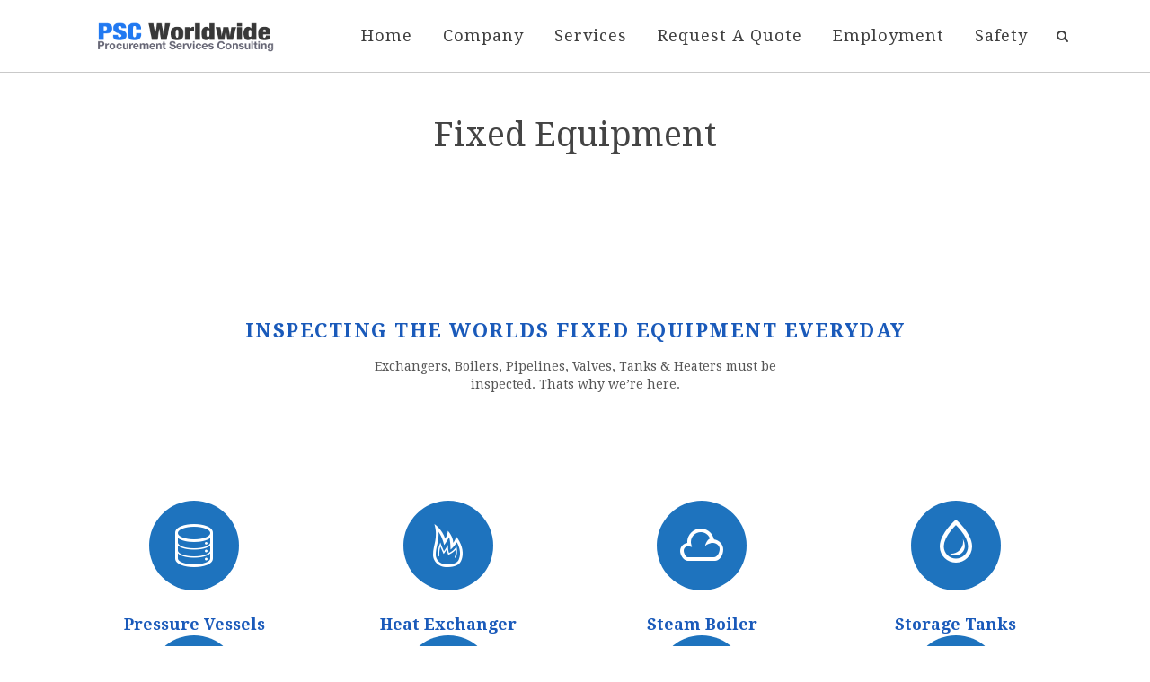

--- FILE ---
content_type: text/html; charset=UTF-8
request_url: https://pscinspection.com/general-articles/
body_size: 14851
content:

<!DOCTYPE html>

<html lang="en-US" class="css3transitions">
 
<head>

    <meta charset="UTF-8" />

    <link rel="icon" href="https://pscinspection.com/wp-content/themes/specular/img/favicon.png" type="image/png">
    <!-- Title -->

    <title>Fixed Equipment - PSC Worldwide</title>

    <!-- Responsive Meta -->
     <meta name="viewport" content="width=device-width, initial-scale=1, maximum-scale=1"> 
    <!-- Pingback URL -->
    <link rel="pingback" href="https://pscinspection.com/xmlrpc.php" />

    <!-- Le HTML5 shim, for IE6-8 support of HTML5 elements -->

	<!--[if lt IE 9]>

	<script src="https://html5shim.googlecode.com/svn/trunk/html5.js"></script>

	<![endif]-->

    
<style type="text/css">
  
	 aside ul li{border-bottom:1px solid #e7e7e7;}
	 aside .tagcloud a:hover, .nav-growpop .icon-wrap, .woocommerce .widget_price_filter .ui-slider .ui-slider-range, .woocommerce-page .widget_price_filter .ui-slider .ui-slider-range, .woocommerce #content .quantity .minus:hover, .woocommerce #content .quantity .plus:hover, .woocommerce .quantity .minus:hover, .woocommerce .quantity .plus:hover, .woocommerce-page #content .quantity .minus:hover, .woocommerce-page #content .quantity .plus:hover, .woocommerce-page .quantity .minus:hover, .woocommerce-page .quantity .plus:hover{background:#418bcc;} 
	 .nav-growpop .icon-wrap{border:0px solid #418bcc;}
	 .accordion.style_1 .accordion-heading.in_head .accordion-toggle:before, .accordion.style_2 .accordion-heading.in_head .accordion-toggle:before, .accordion.style_3 .accordion-heading.in_head .accordion-toggle:before, .footer_social_icons.circle li:hover{background-color:#418bcc;} 
	 nav .menu li > ul.sub-menu li{border-bottom:1px solid #cecece;}
	 .codeless_slider .swiper-slide .buttons a.bordered:hover, .header_12 .full_nav_menu nav ul > li:hover, .header_12 .full_nav_menu nav ul > li.current-menu-item, .header_12 .full_nav_menu nav ul > li.current-menu-parent, .header_12 .full_nav_menu nav ul > li:hover{background:#418bcc;}
	 .services_steps .icon_wrapper, .accordion.style_1 .accordion-heading.in_head .accordion-toggle:before{border:1px solid #418bcc;}
	 .blog-article.timeline-style .timeline .date, aside #s, #respond textarea, #respond input[type="text"], .recent_news.events .blog-item, .sticky,.post-password-form input[type="password"]{border:1px solid #e7e7e7;}
	 .recent_news.events .link, .header_12 .full_nav_menu nav ul > li{border-left:1px solid #e7e7e7;}
	 .header_12 .full_nav_menu nav ul > li:last-child{border-right:1px solid #e7e7e7; padding-right:5px !important;}
	 .timeline-border{background:#e7e7e7;}
	 	 .portfolio-item.basic .link, .skill .prog, .codeless_slider .swiper-slide .buttons.colors-light a.colored, .recent_news.events .blog-item:hover .link{background:#418bcc;}
	 .services_medium.style_1:hover .icon_wrapper, .services_medium.style_3:hover .icon_wrapper{background:#418bcc !important;}
	 .services_medium.style_3:hover .icon_wrapper{border:2px solid #418bcc !important;}
	 .blog-article .media .overlay{background:rgba(65, 139, 204, 0.8);}
	 .list li.titledesc dl dt .circle, .header_12 .after_navigation_widgetized #s{border:1px solid #e7e7e7;}
	 .blockquote{border-left:2px solid #418bcc;}
	 .header_page h1{line-height:300px;}
	 .services_media.style_2 h5{ 
		background:#418bcc;
	 }
	 .services_small .content div, .comment .comment_text{line-height: 20px;}
	  	 .services_large:hover .icon_wrapper, .services_steps:hover .icon_wrapper {background: #418bcc ;}
	 .section-style.borders, .header_12 .full_nav_menu{border-top:1px solid #e7e7e7; border-bottom:1px solid #e7e7e7}
	 #comments{border-top:1px solid #e7e7e7;}
	 .not_found .search_field input[type="text"]{border:1px solid #e7e7e7;}
	 .background--dark nav .menu > li > a:hover, .background--dark header#header .header_tools .vert_mid > a:hover, .background--dark header#header .header_tools .vert_mid .cart .cart_icon:hover, .tabbable.style_1.tabs-left .nav-tabs li.active a, .contact_information dt i{color:#418bcc !important;}
	 .social_icons_sc i:hover, .tabbable.tabs-top.style_1 .nav.nav-tabs li.active a{color:#418bcc;}
	 	 .header_2 nav .menu>li.current-menu-item, .header_2 nav .menu>li.current-menu-parent, .header_2 nav .menu>li:hover{border-top:3px solid #418bcc;}
	 .header_2 nav .codeless_custom_menu_mega_menu{border-top:2px solid #418bcc;}
	 .header_2 nav .menu > li > ul.sub-menu{border-top:2px solid #418bcc;}

	 .header_3 nav .menu>li.current-menu-item, .header_3 nav .menu>li.current-menu-parent, .header_3 nav .menu>li:hover{border-top:3px solid #418bcc;}
	 .header_3 nav .codeless_custom_menu_mega_menu{border-top:2px solid #418bcc;}
	 .header_3 nav .menu > li > ul.sub-menu{border-top:2px solid #418bcc;} 
	   
	 .header_4 nav .menu li > ul, .header_4 nav .menu>li:hover, .header_4 nav .menu>li.current-menu-item, .header_4 nav .menu>li.current-menu-parent, .header_4 .codeless_custom_menu_mega_menu, .header_4 .codeless_custom_menu_mega_menu{background:rgba(255, 255, 255, 0.90) !important;}
	    
	 .header_4 .codeless_custom_menu_mega_menu ul.sub-menu{
	 	background:transparent !important; 
	 }
	 .header_4 nav .menu>li:hover a, .header_4 nav .menu>li.current-menu-item a, .header_4 nav .menu>li.current-menu-parent a{color:#fff;}
	 .header_4 nav .menu li > ul.sub-menu li{border-bottom:1px solid rgba(206,206,206,0);}
	 .header_4 .header_page.with_subtitle .titles{margin-top:40px;}
	 
	 .header_8 nav .menu>li.current-menu-item, .header_8 nav .menu>li.current-menu-parent, .header_8 nav .menu>li:hover{border-bottom:3px solid #418bcc;}
	 .header_9 nav .menu>li.current-menu-item > a, .header_9 nav .menu>li.current-menu-parent > a , .header_9 nav .menu>li > a:hover{border-bottom:1px solid #418bcc;}
	 
	 .header_10 .full_nav_menu .container{border-top:1px solid #e7e7e7;border-bottom:1px solid #e7e7e7;}
	 	 .header_10 .full_nav_menu .container{border-top:1px solid #e7e7e7;border-bottom:1px solid #e7e7e7;}
	 	 .header_11.sticky_header nav.left .menu > li:last-child{padding-right:5px; margin-right:0; }
	 
	 	 .woocommerce ul.products li.product:hover .overlay, .woocommerce-page ul.products li.product:hover .overlay{background:rgba(16,184,199, 0.90 );}
	 .woocommerce #content div.product p.price, .woocommerce #content div.product span.price, .woocommerce div.product p.price, .woocommerce div.product span.price, .woocommerce-page #content div.product p.price, .woocommerce-page #content div.product span.price, .woocommerce-page div.product p.price, .woocommerce-page div.product span.price, .woocommerce .star-rating span, .woocommerce-page .star-rating span, .recent_news.events .link i{color: #418bcc;}
	 .header_tools .cart .checkout{
	 	border-top:1px solid #cecece;
	 }
	 .header_tools .cart_icon i:before{line-height:20px;}
	  .header_tools .cart .content .cart_item{
	  	border-bottom:1px solid #cecece;
	  }
	   .header_tools .cart .content .cart_item .description .price, .header_tools .cart .content .cart_item .description .price .amount, .header_tools .cart .cart_item .remove:after{
	  	color:#6d6d6d;
	  }
	  .header_tools .cart .content .cart_item .description .title, .header_tools .cart .checkout .subtotal{
	  	color:#fff;
	  }
	  .header_tools .cart .content .cart_item .description .title:hover, .header_tools .cart .cart_item .remove:hover:after{color:#418bcc;}
	 .tabbable.style_1 .nav-tabs li a{font-weight: 700}
	 .portfolio-item.grayscale .project:after{
  		border-color: transparent transparent #ffffff transparent;
	 }

	 #logo img{margin-top:-17.5px; }
	 .portfolio_single ul.info li .title{
	 	text-transform: uppercase;
	 	font-weight: 700	 }

	 .tabbable.tabs-top.style_1 .nav.nav-tabs li a{
	 	text-transform: uppercase;
	 }
	 .woocommerce #review_form #respond textarea, .woocommerce-page #review_form #respond textarea,.side-nav,.wpcf7-form-control-wrap input, .wpcf7-form-control-wrap textarea, .select2-drop-active, .woocommerce .woocommerce-ordering, .woocommerce-page .woocommerce-ordering, .woocommerce .woocommerce-error, .woocommerce .woocommerce-info, .woocommerce .woocommerce-message, .woocommerce-page .woocommerce-error, .woocommerce-page .woocommerce-info, .woocommerce-page .woocommerce-message, #mc_signup_form .mc_input{
		border:1px solid transparent !important;
	 }

	 .side-nav li{
	 	border-bottom:1px solid transparent;
	 }

	 footer .widget_search input[type="text"]{
	 	background:#222222;
	 	color:#818181;
	 }

	 .codeless_news_slider .swiper-slide h1, .codeless_news_slider .featured_posts .featured h4{
	 	background:rgba(65, 139, 204, 0.8);
	 }

	 .extra_navigation h5.widget-title{
	 	text-transform:uppercase;
	 	font-weight:700;
	 	font-size:15px;
	 	letter-spacing: :1px;
	 	line-height:20px;
	 }

	 .blog-article.grid-style .content h1, .latest_blog .blog-item .content h4, .recent_news .blog-item h4, .recent_news.events .blog-item dt .date{text-transform: uppercase}

	 .latest_blog .blog-item .content h4{font-weight:700;}
	 
	 .price_table  h1, .price_table .list ul li:before{color:#418bcc;}

	 .price_table.highlighted .price, .side-nav li.current_page_item, .p_pagination .pagination .current, .p_pagination .pagination a:hover{background:#418bcc;}
	
	 .btn-bt.default{
	 				color: #222 ;
				
													background: rgba(255,255,255, 0.00) ;
							
		
													border-color: rgba(68,68,68, 0.20) ;
					
					font-size: 13px ;
		
					font-weight: 600 ;
		
					text-transform: uppercase ;
		
					letter-spacing: 1.5px ;
			 }
	 
	 .btn-bt.default:hover{
	 		 		color: #222222 ;
		
	 	 
	 				 						background: rgba(255,255,255, 0.00) ;
			
		
		
													border-color: rgba(68,68,68, 1.00) ;
				
			 }

	 .light .btn-bt.default, .fullscreen-blog-article .content.background--dark .btn-bt{
		
			 		color: #ffffff ;
		
																	background: rgba(255,255,255, 0.00) ;
					
													border-color: rgba(255,255,255, 0.40) ;
					
	 }

	 .light .btn-bt.default:hover, .fullscreen-blog-article .content.background--dark .btn-bt:hover{
		
			 		color: #ffffff ;
		
													background: rgba(255,255,255, 0.00) ;
					
													border-color: rgba(255,255,255, 1.00) ;
					
	 }


	 

	 
	@media (max-width: 979px) {
		 .header_5 .background--dark nav .menu > li > a{
		 	color: #3f3f3f !important;
		 }
	}

	

	/* Layout Inner Container */

		@media (min-width: 981px) and (max-width: 1100px) {
		.container{	width:87% !important ; }
	}
	@media (min-width: 768px){
		.container{			
			max-width: 1100px !important;
		}
		.row .span12{
			width:100%; 
			margin-left:0 !important;
			padding-left:20px;
			box-sizing: border-box;
			-webkit-box-sizing: border-box;
			-moz-box-sizing: border-box;
		}
	}

	
	
	@media (min-width: 1101px) {
		.container{
							width:87%;
				max-width: 1100px !important;
					}

		.row .span12{
			
							width:100%;
				margin-left:0 !important;
				padding-left:20px;
				box-sizing: border-box;
				-webkit-box-sizing: border-box;
				-moz-box-sizing: border-box;
					}
		.testimonial_carousel .item{width:1100px;}
	}

	/* End Layout Inner Container */


	/* Layout Boxed */
	.boxed_layout{
		margin-top:30px !important;
		margin-bottom:30px !important;
				  -webkit-box-shadow:0 5px 19px 2px rgba(0,0,0,0.1);
		  -moz-box-shadow:0 5px 19px 2px rgba(0,0,0,0.1);
		  box-shadow:0 5px 19px 2px rgba(0,0,0,0.1);
			}
		
	
	.boxed_layout{			
		width:87% !important ;
		max-width: 1100px !important;
	}
	

		
	
	/* End Layout Boxed */

	@media (max-width: 480px){
				.header_tools{display:none !important;}
			}

</style> 

<style type="text/css">
                    /*#header{
margin: 0 auto;
}*/

.footer_wrapper .btn-bt.default {
    border-color: #FFF;
    color: #FFF;
}
#content .wpcf7-form-control-wrap input,
#content .wpcf7-form-control-wrap textarea,
#content .wpcf7-form p input[type="submit"] {
    border: 1px solid #000 !important;
    color: #000;
}                </style>

        <script type="text/javascript">
                            /*jQuery(document).ready(function(){

});*/                    </script>
    
    
 <script type='text/javascript'>
 /* <![CDATA[ */  
var codeless_global = { 
 	ajaxurl: 'https://pscinspection.com/wp-admin/admin-ajax.php',
 	button_style: 'default'
 	}; 
 /* ]]> */ 
 </script>
 
 <meta name='robots' content='index, follow, max-image-preview:large, max-snippet:-1, max-video-preview:-1' />

	<!-- This site is optimized with the Yoast SEO plugin v20.6 - https://yoast.com/wordpress/plugins/seo/ -->
	<meta name="description" content="Inspecting The Worlds Fixed Equipment Everyday. Exchangers, Boilers, Pipelines, Valves, Tanks &amp; Heaters Must Be Inspected. Thats Why We’re Here." />
	<link rel="canonical" href="https://pscinspection.com/general-articles/" />
	<meta property="og:locale" content="en_US" />
	<meta property="og:type" content="article" />
	<meta property="og:title" content="Fixed Equipment - PSC Worldwide" />
	<meta property="og:description" content="Inspecting The Worlds Fixed Equipment Everyday. Exchangers, Boilers, Pipelines, Valves, Tanks &amp; Heaters Must Be Inspected. Thats Why We’re Here." />
	<meta property="og:url" content="https://pscinspection.com/general-articles/" />
	<meta property="og:site_name" content="PSC Worldwide" />
	<meta property="article:modified_time" content="2022-12-21T18:42:17+00:00" />
	<meta name="twitter:card" content="summary_large_image" />
	<meta name="twitter:label1" content="Est. reading time" />
	<meta name="twitter:data1" content="4 minutes" />
	<script type="application/ld+json" class="yoast-schema-graph">{"@context":"https://schema.org","@graph":[{"@type":"WebPage","@id":"https://pscinspection.com/general-articles/","url":"https://pscinspection.com/general-articles/","name":"Fixed Equipment - PSC Worldwide","isPartOf":{"@id":"https://pscinspection.com/#website"},"datePublished":"2015-03-20T20:34:49+00:00","dateModified":"2022-12-21T18:42:17+00:00","description":"Inspecting The Worlds Fixed Equipment Everyday. Exchangers, Boilers, Pipelines, Valves, Tanks & Heaters Must Be Inspected. Thats Why We’re Here.","breadcrumb":{"@id":"https://pscinspection.com/general-articles/#breadcrumb"},"inLanguage":"en-US","potentialAction":[{"@type":"ReadAction","target":["https://pscinspection.com/general-articles/"]}]},{"@type":"BreadcrumbList","@id":"https://pscinspection.com/general-articles/#breadcrumb","itemListElement":[{"@type":"ListItem","position":1,"name":"Home","item":"https://pscinspection.com/"},{"@type":"ListItem","position":2,"name":"Fixed Equipment"}]},{"@type":"WebSite","@id":"https://pscinspection.com/#website","url":"https://pscinspection.com/","name":"PSC Worldwide","description":"Inspecting &amp; Expediting the World","publisher":{"@id":"https://pscinspection.com/#organization"},"potentialAction":[{"@type":"SearchAction","target":{"@type":"EntryPoint","urlTemplate":"https://pscinspection.com/?s={search_term_string}"},"query-input":"required name=search_term_string"}],"inLanguage":"en-US"},{"@type":"Organization","@id":"https://pscinspection.com/#organization","name":"PSC Worldwide","url":"https://pscinspection.com/","logo":{"@type":"ImageObject","inLanguage":"en-US","@id":"https://pscinspection.com/#/schema/logo/image/","url":"https://pscinspection.com/wp-content/uploads/2015/03/logo.png","contentUrl":"https://pscinspection.com/wp-content/uploads/2015/03/logo.png","width":348,"height":54,"caption":"PSC Worldwide"},"image":{"@id":"https://pscinspection.com/#/schema/logo/image/"}}]}</script>
	<!-- / Yoast SEO plugin. -->


<link rel='dns-prefetch' href='//fonts.googleapis.com' />
<link rel="alternate" type="application/rss+xml" title="PSC Worldwide &raquo; Feed" href="https://pscinspection.com/feed/" />
<link rel="alternate" type="application/rss+xml" title="PSC Worldwide &raquo; Comments Feed" href="https://pscinspection.com/comments/feed/" />
<link rel="alternate" type="application/rss+xml" title="PSC Worldwide &raquo; Fixed Equipment Comments Feed" href="https://pscinspection.com/general-articles/feed/" />
<script type="text/javascript">
window._wpemojiSettings = {"baseUrl":"https:\/\/s.w.org\/images\/core\/emoji\/14.0.0\/72x72\/","ext":".png","svgUrl":"https:\/\/s.w.org\/images\/core\/emoji\/14.0.0\/svg\/","svgExt":".svg","source":{"concatemoji":"https:\/\/pscinspection.com\/wp-includes\/js\/wp-emoji-release.min.js?ver=6.1.9"}};
/*! This file is auto-generated */
!function(e,a,t){var n,r,o,i=a.createElement("canvas"),p=i.getContext&&i.getContext("2d");function s(e,t){var a=String.fromCharCode,e=(p.clearRect(0,0,i.width,i.height),p.fillText(a.apply(this,e),0,0),i.toDataURL());return p.clearRect(0,0,i.width,i.height),p.fillText(a.apply(this,t),0,0),e===i.toDataURL()}function c(e){var t=a.createElement("script");t.src=e,t.defer=t.type="text/javascript",a.getElementsByTagName("head")[0].appendChild(t)}for(o=Array("flag","emoji"),t.supports={everything:!0,everythingExceptFlag:!0},r=0;r<o.length;r++)t.supports[o[r]]=function(e){if(p&&p.fillText)switch(p.textBaseline="top",p.font="600 32px Arial",e){case"flag":return s([127987,65039,8205,9895,65039],[127987,65039,8203,9895,65039])?!1:!s([55356,56826,55356,56819],[55356,56826,8203,55356,56819])&&!s([55356,57332,56128,56423,56128,56418,56128,56421,56128,56430,56128,56423,56128,56447],[55356,57332,8203,56128,56423,8203,56128,56418,8203,56128,56421,8203,56128,56430,8203,56128,56423,8203,56128,56447]);case"emoji":return!s([129777,127995,8205,129778,127999],[129777,127995,8203,129778,127999])}return!1}(o[r]),t.supports.everything=t.supports.everything&&t.supports[o[r]],"flag"!==o[r]&&(t.supports.everythingExceptFlag=t.supports.everythingExceptFlag&&t.supports[o[r]]);t.supports.everythingExceptFlag=t.supports.everythingExceptFlag&&!t.supports.flag,t.DOMReady=!1,t.readyCallback=function(){t.DOMReady=!0},t.supports.everything||(n=function(){t.readyCallback()},a.addEventListener?(a.addEventListener("DOMContentLoaded",n,!1),e.addEventListener("load",n,!1)):(e.attachEvent("onload",n),a.attachEvent("onreadystatechange",function(){"complete"===a.readyState&&t.readyCallback()})),(e=t.source||{}).concatemoji?c(e.concatemoji):e.wpemoji&&e.twemoji&&(c(e.twemoji),c(e.wpemoji)))}(window,document,window._wpemojiSettings);
</script>
<style type="text/css">
img.wp-smiley,
img.emoji {
	display: inline !important;
	border: none !important;
	box-shadow: none !important;
	height: 1em !important;
	width: 1em !important;
	margin: 0 0.07em !important;
	vertical-align: -0.1em !important;
	background: none !important;
	padding: 0 !important;
}
</style>
	<link rel='stylesheet' id='mailchimpSF_main_css-css' href='https://pscinspection.com/?mcsf_action=main_css&#038;ver=6.1.9' type='text/css' media='all' />
<!--[if IE]>
<link rel='stylesheet' id='mailchimpSF_ie_css-css' href='https://pscinspection.com/wp-content/plugins/mailchimp/css/ie.css?ver=6.1.9' type='text/css' media='all' />
<![endif]-->
<link rel='stylesheet' id='wp-block-library-css' href='https://pscinspection.com/wp-includes/css/dist/block-library/style.min.css?ver=6.1.9' type='text/css' media='all' />
<link rel='stylesheet' id='classic-theme-styles-css' href='https://pscinspection.com/wp-includes/css/classic-themes.min.css?ver=1' type='text/css' media='all' />
<style id='global-styles-inline-css' type='text/css'>
body{--wp--preset--color--black: #000000;--wp--preset--color--cyan-bluish-gray: #abb8c3;--wp--preset--color--white: #ffffff;--wp--preset--color--pale-pink: #f78da7;--wp--preset--color--vivid-red: #cf2e2e;--wp--preset--color--luminous-vivid-orange: #ff6900;--wp--preset--color--luminous-vivid-amber: #fcb900;--wp--preset--color--light-green-cyan: #7bdcb5;--wp--preset--color--vivid-green-cyan: #00d084;--wp--preset--color--pale-cyan-blue: #8ed1fc;--wp--preset--color--vivid-cyan-blue: #0693e3;--wp--preset--color--vivid-purple: #9b51e0;--wp--preset--gradient--vivid-cyan-blue-to-vivid-purple: linear-gradient(135deg,rgba(6,147,227,1) 0%,rgb(155,81,224) 100%);--wp--preset--gradient--light-green-cyan-to-vivid-green-cyan: linear-gradient(135deg,rgb(122,220,180) 0%,rgb(0,208,130) 100%);--wp--preset--gradient--luminous-vivid-amber-to-luminous-vivid-orange: linear-gradient(135deg,rgba(252,185,0,1) 0%,rgba(255,105,0,1) 100%);--wp--preset--gradient--luminous-vivid-orange-to-vivid-red: linear-gradient(135deg,rgba(255,105,0,1) 0%,rgb(207,46,46) 100%);--wp--preset--gradient--very-light-gray-to-cyan-bluish-gray: linear-gradient(135deg,rgb(238,238,238) 0%,rgb(169,184,195) 100%);--wp--preset--gradient--cool-to-warm-spectrum: linear-gradient(135deg,rgb(74,234,220) 0%,rgb(151,120,209) 20%,rgb(207,42,186) 40%,rgb(238,44,130) 60%,rgb(251,105,98) 80%,rgb(254,248,76) 100%);--wp--preset--gradient--blush-light-purple: linear-gradient(135deg,rgb(255,206,236) 0%,rgb(152,150,240) 100%);--wp--preset--gradient--blush-bordeaux: linear-gradient(135deg,rgb(254,205,165) 0%,rgb(254,45,45) 50%,rgb(107,0,62) 100%);--wp--preset--gradient--luminous-dusk: linear-gradient(135deg,rgb(255,203,112) 0%,rgb(199,81,192) 50%,rgb(65,88,208) 100%);--wp--preset--gradient--pale-ocean: linear-gradient(135deg,rgb(255,245,203) 0%,rgb(182,227,212) 50%,rgb(51,167,181) 100%);--wp--preset--gradient--electric-grass: linear-gradient(135deg,rgb(202,248,128) 0%,rgb(113,206,126) 100%);--wp--preset--gradient--midnight: linear-gradient(135deg,rgb(2,3,129) 0%,rgb(40,116,252) 100%);--wp--preset--duotone--dark-grayscale: url('#wp-duotone-dark-grayscale');--wp--preset--duotone--grayscale: url('#wp-duotone-grayscale');--wp--preset--duotone--purple-yellow: url('#wp-duotone-purple-yellow');--wp--preset--duotone--blue-red: url('#wp-duotone-blue-red');--wp--preset--duotone--midnight: url('#wp-duotone-midnight');--wp--preset--duotone--magenta-yellow: url('#wp-duotone-magenta-yellow');--wp--preset--duotone--purple-green: url('#wp-duotone-purple-green');--wp--preset--duotone--blue-orange: url('#wp-duotone-blue-orange');--wp--preset--font-size--small: 13px;--wp--preset--font-size--medium: 20px;--wp--preset--font-size--large: 36px;--wp--preset--font-size--x-large: 42px;--wp--preset--spacing--20: 0.44rem;--wp--preset--spacing--30: 0.67rem;--wp--preset--spacing--40: 1rem;--wp--preset--spacing--50: 1.5rem;--wp--preset--spacing--60: 2.25rem;--wp--preset--spacing--70: 3.38rem;--wp--preset--spacing--80: 5.06rem;}:where(.is-layout-flex){gap: 0.5em;}body .is-layout-flow > .alignleft{float: left;margin-inline-start: 0;margin-inline-end: 2em;}body .is-layout-flow > .alignright{float: right;margin-inline-start: 2em;margin-inline-end: 0;}body .is-layout-flow > .aligncenter{margin-left: auto !important;margin-right: auto !important;}body .is-layout-constrained > .alignleft{float: left;margin-inline-start: 0;margin-inline-end: 2em;}body .is-layout-constrained > .alignright{float: right;margin-inline-start: 2em;margin-inline-end: 0;}body .is-layout-constrained > .aligncenter{margin-left: auto !important;margin-right: auto !important;}body .is-layout-constrained > :where(:not(.alignleft):not(.alignright):not(.alignfull)){max-width: var(--wp--style--global--content-size);margin-left: auto !important;margin-right: auto !important;}body .is-layout-constrained > .alignwide{max-width: var(--wp--style--global--wide-size);}body .is-layout-flex{display: flex;}body .is-layout-flex{flex-wrap: wrap;align-items: center;}body .is-layout-flex > *{margin: 0;}:where(.wp-block-columns.is-layout-flex){gap: 2em;}.has-black-color{color: var(--wp--preset--color--black) !important;}.has-cyan-bluish-gray-color{color: var(--wp--preset--color--cyan-bluish-gray) !important;}.has-white-color{color: var(--wp--preset--color--white) !important;}.has-pale-pink-color{color: var(--wp--preset--color--pale-pink) !important;}.has-vivid-red-color{color: var(--wp--preset--color--vivid-red) !important;}.has-luminous-vivid-orange-color{color: var(--wp--preset--color--luminous-vivid-orange) !important;}.has-luminous-vivid-amber-color{color: var(--wp--preset--color--luminous-vivid-amber) !important;}.has-light-green-cyan-color{color: var(--wp--preset--color--light-green-cyan) !important;}.has-vivid-green-cyan-color{color: var(--wp--preset--color--vivid-green-cyan) !important;}.has-pale-cyan-blue-color{color: var(--wp--preset--color--pale-cyan-blue) !important;}.has-vivid-cyan-blue-color{color: var(--wp--preset--color--vivid-cyan-blue) !important;}.has-vivid-purple-color{color: var(--wp--preset--color--vivid-purple) !important;}.has-black-background-color{background-color: var(--wp--preset--color--black) !important;}.has-cyan-bluish-gray-background-color{background-color: var(--wp--preset--color--cyan-bluish-gray) !important;}.has-white-background-color{background-color: var(--wp--preset--color--white) !important;}.has-pale-pink-background-color{background-color: var(--wp--preset--color--pale-pink) !important;}.has-vivid-red-background-color{background-color: var(--wp--preset--color--vivid-red) !important;}.has-luminous-vivid-orange-background-color{background-color: var(--wp--preset--color--luminous-vivid-orange) !important;}.has-luminous-vivid-amber-background-color{background-color: var(--wp--preset--color--luminous-vivid-amber) !important;}.has-light-green-cyan-background-color{background-color: var(--wp--preset--color--light-green-cyan) !important;}.has-vivid-green-cyan-background-color{background-color: var(--wp--preset--color--vivid-green-cyan) !important;}.has-pale-cyan-blue-background-color{background-color: var(--wp--preset--color--pale-cyan-blue) !important;}.has-vivid-cyan-blue-background-color{background-color: var(--wp--preset--color--vivid-cyan-blue) !important;}.has-vivid-purple-background-color{background-color: var(--wp--preset--color--vivid-purple) !important;}.has-black-border-color{border-color: var(--wp--preset--color--black) !important;}.has-cyan-bluish-gray-border-color{border-color: var(--wp--preset--color--cyan-bluish-gray) !important;}.has-white-border-color{border-color: var(--wp--preset--color--white) !important;}.has-pale-pink-border-color{border-color: var(--wp--preset--color--pale-pink) !important;}.has-vivid-red-border-color{border-color: var(--wp--preset--color--vivid-red) !important;}.has-luminous-vivid-orange-border-color{border-color: var(--wp--preset--color--luminous-vivid-orange) !important;}.has-luminous-vivid-amber-border-color{border-color: var(--wp--preset--color--luminous-vivid-amber) !important;}.has-light-green-cyan-border-color{border-color: var(--wp--preset--color--light-green-cyan) !important;}.has-vivid-green-cyan-border-color{border-color: var(--wp--preset--color--vivid-green-cyan) !important;}.has-pale-cyan-blue-border-color{border-color: var(--wp--preset--color--pale-cyan-blue) !important;}.has-vivid-cyan-blue-border-color{border-color: var(--wp--preset--color--vivid-cyan-blue) !important;}.has-vivid-purple-border-color{border-color: var(--wp--preset--color--vivid-purple) !important;}.has-vivid-cyan-blue-to-vivid-purple-gradient-background{background: var(--wp--preset--gradient--vivid-cyan-blue-to-vivid-purple) !important;}.has-light-green-cyan-to-vivid-green-cyan-gradient-background{background: var(--wp--preset--gradient--light-green-cyan-to-vivid-green-cyan) !important;}.has-luminous-vivid-amber-to-luminous-vivid-orange-gradient-background{background: var(--wp--preset--gradient--luminous-vivid-amber-to-luminous-vivid-orange) !important;}.has-luminous-vivid-orange-to-vivid-red-gradient-background{background: var(--wp--preset--gradient--luminous-vivid-orange-to-vivid-red) !important;}.has-very-light-gray-to-cyan-bluish-gray-gradient-background{background: var(--wp--preset--gradient--very-light-gray-to-cyan-bluish-gray) !important;}.has-cool-to-warm-spectrum-gradient-background{background: var(--wp--preset--gradient--cool-to-warm-spectrum) !important;}.has-blush-light-purple-gradient-background{background: var(--wp--preset--gradient--blush-light-purple) !important;}.has-blush-bordeaux-gradient-background{background: var(--wp--preset--gradient--blush-bordeaux) !important;}.has-luminous-dusk-gradient-background{background: var(--wp--preset--gradient--luminous-dusk) !important;}.has-pale-ocean-gradient-background{background: var(--wp--preset--gradient--pale-ocean) !important;}.has-electric-grass-gradient-background{background: var(--wp--preset--gradient--electric-grass) !important;}.has-midnight-gradient-background{background: var(--wp--preset--gradient--midnight) !important;}.has-small-font-size{font-size: var(--wp--preset--font-size--small) !important;}.has-medium-font-size{font-size: var(--wp--preset--font-size--medium) !important;}.has-large-font-size{font-size: var(--wp--preset--font-size--large) !important;}.has-x-large-font-size{font-size: var(--wp--preset--font-size--x-large) !important;}
.wp-block-navigation a:where(:not(.wp-element-button)){color: inherit;}
:where(.wp-block-columns.is-layout-flex){gap: 2em;}
.wp-block-pullquote{font-size: 1.5em;line-height: 1.6;}
</style>
<link rel='stylesheet' id='contact-form-7-css' href='https://pscinspection.com/wp-content/plugins/contact-form-7/includes/css/styles.css?ver=5.7.6' type='text/css' media='all' />
<link rel='stylesheet' id='style-css' href='https://pscinspection.com/wp-content/themes/specular/style.css?ver=6.1.9' type='text/css' media='all' />
<link rel='stylesheet' id='bootstrap-responsive-css' href='https://pscinspection.com/wp-content/themes/specular/css/bootstrap-responsive.css?ver=6.1.9' type='text/css' media='all' />
<link rel='stylesheet' id='jquery.fancybox-css' href='https://pscinspection.com/wp-content/themes/specular/fancybox/source/jquery.fancybox.css?v=2.1.2&#038;ver=6.1.9' type='text/css' media='all' />
<link rel='stylesheet' id='vector-icons-css' href='https://pscinspection.com/wp-content/themes/specular/css/vector-icons.css?ver=6.1.9' type='text/css' media='all' />
<link rel='stylesheet' id='font-awesome-css' href='https://pscinspection.com/wp-content/themes/specular/css/font-awesome.min.css?ver=6.1.9' type='text/css' media='all' />
<link rel='stylesheet' id='linecon-css' href='https://pscinspection.com/wp-content/themes/specular/css/linecon.css?ver=6.1.9' type='text/css' media='all' />
<link rel='stylesheet' id='steadysets-css' href='https://pscinspection.com/wp-content/themes/specular/css/steadysets.css?ver=6.1.9' type='text/css' media='all' />
<link rel='stylesheet' id='hoverex-css' href='https://pscinspection.com/wp-content/themes/specular/css/hoverex-all.css?ver=6.1.9' type='text/css' media='all' />
<link rel='stylesheet' id='jquery.easy-pie-chart-css' href='https://pscinspection.com/wp-content/themes/specular/css/jquery.easy-pie-chart.css?ver=6.1.9' type='text/css' media='all' />
<link rel='stylesheet' id='idangerous.swiper-css' href='https://pscinspection.com/wp-content/themes/specular/css/idangerous.swiper.css?ver=6.1.9' type='text/css' media='all' />
<link rel='stylesheet' id='slb_core-css' href='https://pscinspection.com/wp-content/plugins/simple-lightbox/client/css/app.css?ver=2.9.3' type='text/css' media='all' />
<link rel='stylesheet' id='js_composer_front-css' href='https://pscinspection.com/wp-content/plugins/js_composer/assets/css/js_composer.min.css?ver=6.10.0' type='text/css' media='all' />
<link rel='stylesheet' id='redux-google-fonts-cl_redata-css' href='https://fonts.googleapis.com/css?family=Droid+Serif%3A400%2C700%2C400italic%2C700italic%7COpen+Sans&#038;subset=latin&#038;ver=6.1.9' type='text/css' media='all' />
<script type='text/javascript' src='https://pscinspection.com/wp-content/plugins/enable-jquery-migrate-helper/js/jquery/jquery-1.12.4-wp.js?ver=1.12.4-wp' id='jquery-core-js'></script>
<script type='text/javascript' src='https://pscinspection.com/wp-content/plugins/enable-jquery-migrate-helper/js/jquery-migrate/jquery-migrate-1.4.1-wp.js?ver=1.4.1-wp' id='jquery-migrate-js'></script>
<link rel="https://api.w.org/" href="https://pscinspection.com/wp-json/" /><link rel="alternate" type="application/json" href="https://pscinspection.com/wp-json/wp/v2/pages/890" /><link rel="EditURI" type="application/rsd+xml" title="RSD" href="https://pscinspection.com/xmlrpc.php?rsd" />
<link rel="wlwmanifest" type="application/wlwmanifest+xml" href="https://pscinspection.com/wp-includes/wlwmanifest.xml" />
<meta name="generator" content="WordPress 6.1.9" />
<link rel='shortlink' href='https://pscinspection.com/?p=890' />
<link rel="alternate" type="application/json+oembed" href="https://pscinspection.com/wp-json/oembed/1.0/embed?url=https%3A%2F%2Fpscinspection.com%2Fgeneral-articles%2F" />
<link rel="alternate" type="text/xml+oembed" href="https://pscinspection.com/wp-json/oembed/1.0/embed?url=https%3A%2F%2Fpscinspection.com%2Fgeneral-articles%2F&#038;format=xml" />
<style type="text/css">.recentcomments a{display:inline !important;padding:0 !important;margin:0 !important;}</style><meta name="generator" content="Powered by WPBakery Page Builder - drag and drop page builder for WordPress."/>
		<style type="text/css" id="wp-custom-css">
			.slb_details {
    display: none !important;
}		</style>
		<style type="text/css" title="dynamic-css" class="options-output">#logo img{height:35px;}header#header .row-fluid .span12,.header_wrapper{height:80px;}.header_1 header#header, .header_2 header#header, .header_3.header_wrapper header > .container,  .header_4 header#header,  .header_5 header#header, .header_6 header#header, .header_6 .full_nav_menu, .header_7.header_wrapper, .header_8.header_wrapper, .header_9.header_wrapper, .header_10.header_wrapper, .header_10 .full_nav_menu, .header_11.header_wrapper{background-color:#ffffff;}.header_wrapper{border-bottom:1px solid #c9c9c9;}nav .menu > li > a, nav .menu > li.hasSubMenu:after,header#header .header_tools .vert_mid > a:not(#trigger-overlay), header#header .header_tools .cart .cart_icon{font-family:"Droid Serif";text-align:center;text-transform:capitalize;line-height:20px;letter-spacing:1px;font-weight:400;color:#3f3f3f;font-size:18px;}nav .menu > li{padding-right:5px;padding-left:5px;}nav .menu > li{margin-right:0;margin-left:0;}nav .menu > li > ul.sub-menu,nav .menu > li > ul.sub-menu ul{width:300px;}nav .menu li > ul,.codeless_custom_menu_mega_menu,.menu-small,.header_tools .cart .content{background-color:#ffffff;}nav .menu li > ul.sub-menu li{color:#cecece;}nav .menu li > ul.sub-menu li, .menu-small ul li a{text-transform:capitalize;letter-spacing:0.3px;color:#6d6d6d;font-size:11px;}nav .codeless_custom_menu_mega_menu ul>li h6, .menu-small ul.menu .codeless_custom_menu_mega_menu h6, .menu-small ul.menu > li > a {text-transform:uppercase;letter-spacing:1px;font-weight:600;color:#fff;font-size:14px;}.top_nav{background-color:#919191;}.top_nav{border-top:0px solid inherit;}.top_nav{border-bottom:0px solid inherit;}.top_nav{font-family:"Open Sans";font-weight:normal;font-style:normal;color:#999;font-size:11px;}.top_nav, .top_nav .widget{height:23px;}.header_page,.header_page{height:300px;}.header_page,.header_page{color:#444444;}.header_page, #slider-fullwidth{border-bottom:1px solid inherit;}.sticky_header header#header .row-fluid .span12,.sticky_header .header_wrapper{height:60px;}.sticky_header header#header{background-color:rgba(255,255,255,0.8);}.header_11 nav li > a:hover, .header_11 nav li.current-menu-item > a, .header_11 nav li.current-menu-parent > a ,.header_10 nav li > a:hover, .header_10 nav li.current-menu-item > a, .header_10 nav li.current-menu-parent > a ,.header_9 nav li > a:hover, .header_9 nav li.current-menu-item > a, .header_9 nav li.current-menu-parent > a ,.header_8 nav li > a:hover, .header_8 nav li.current-menu-item > a, .header_8 nav li.current-menu-parent > a ,.header_7 nav li > a:hover, .header_7 nav li.current-menu-item > a, .header_7 nav li.current-menu-parent > a ,.header_6 nav li > a:hover, .header_6 nav li.current-menu-item > a, .header_6 nav li.current-menu-parent > a ,.header_5 nav li > a:hover, .header_5 nav li.current-menu-item > a, .header_5 nav li.current-menu-parent > a ,.header_3 nav li > a:hover, .header_3 nav li.current-menu-item > a, .header_3 nav li.current-menu-parent > a ,.header_2 nav li > a:hover, .header_2 nav li.current-menu-item > a, .header_2 nav li.current-menu-parent > a ,.codeless_slider .swiper-slide .buttons.colors-light a.colored:hover *,.services_steps .icon_wrapper i,.testimonial_carousel .item .param span,.services_large .icon_wrapper i,.animated_counter i,.services_medium.style_1 i,.services_small dt i,.single_staff .social_widget li a:hover i,.single_staff .position,.list li.titledesc dl dt i,.list li.simple i,.page_parents li a:hover,#portfolio-filter ul li.active a,.content_portfolio.fullwidth #portfolio-filter ul li.active a,a:hover,.header_1 nav li.current-menu-item > a,.blog-article h1 a:hover, .blog-article.timeline-style .content .quote i,.header_1 nav li.current-menu-item:after,.header_1 nav li > a:hover,.header_1 nav li:hover:after,header#header .header_tools > a:hover,footer#footer a:hover,aside ul li:hover:after,.highlights{color:#418bcc;}body{color:#777777;}h1,h2,h3,h4,h5,h6,.portfolio_single ul.info li .title, .skill_title{color:#1a5aba;}.p_pagination .pagination span, .pagination a,.testimonial_cycle .item p,#portfolio-filter ul li.active, #faq-filter ul li.active, .accordion.style_2 .accordion-heading .accordion-toggle, .services_medium.style_1 .icon_wrapper, .skill{background-color:#f5f5f5;}#content{background-color:transparent;}.header_page.normal h1{text-transform:uppercase;font-weight:400;font-size:22px;}.header_page.with_subtitle.normal .titles h1{text-transform:uppercase;font-weight:600;font-size:20px;}.header_page.with_subtitle.normal .titles h3{text-transform:none;font-weight:400;font-size:13px;}.header_page.centered h1{text-transform:none;font-weight:300;font-size:38px;}.header_page.with_subtitle.centered .titles h1{text-transform:uppercase;letter-spacing:4px;font-weight:600;font-size:48px;}.header_page.with_subtitle.centered .titles h3{text-transform:none;font-weight:300;font-size:26px;}footer#footer .widget-title{text-transform:uppercase;letter-spacing:1px;font-weight:600;color:#cdcdcd;}footer#footer, footer#footer .contact_information dd .title{color:#818181;}footer#footer a, footer#footer .contact_information dd p{color:#cdcdcd;}footer#footer .inner{background-color:#1c1c1c;}#copyright, footer .widget_recent_comments li, footer .tagcloud a{background-color:#222222;}footer#footer{border-top:0px solid inherit;}.footer_social_icons.circle li{background-color:#e2a34a;}.footer_social_icons.circle li a i{color:#ffffff;}.blog-article.standard-style .content h1, .blog-article.alternative-style .content h1, .blog-article.timeline-style .content h1{text-transform:uppercase;line-height:30px;font-weight:700;color:#444444;font-size:20px;}.blog-article.alternate-style .info, .blog-article.timeline-style .info, .blog-article.standard-style .info, .blog-article.grid-style .info, .fullscreen-single .info, .recent_news .blog-item .info, .latest_blog .blog-item .info {line-height:20px;color:#999999;font-size:12px;}.blog-article.alternate-style .info i, .blog-article.timeline-style .info i, .blog-article.standard-style .info i, .blog-article.grid-style .info, .fullscreen-single .info i, .latest_blog .blog-item .info i, .recent_news .blog-item .info i {font-size:12px;}.blog-article.timeline-style .post_box, .blog-article.grid-style .gridbox{background-color:#ffffff;}.fullscreen-blog-article .content{background-color:rgba(255,255,255,0);}aside .widget-title, .portfolio_single h4{text-transform:uppercase;line-height:20px;letter-spacing:1px;font-weight:700;color:#444444;font-size:15px;}aside .widget-title{margin-bottom:24px;}aside .widget{margin-bottom:35px;}aside .tagcloud a{background-color:#222222;}aside .tagcloud a{color:#ffffff;}.codeless_slider_wrapper{background-color:#222222;}#portfolio-filter ul li a, #faq-filter ul li a{text-transform:uppercase;letter-spacing:1px;font-weight:600;color:#bebebe;}#portfolio-filter ul li.active a, #portfolio-filter ul li a:hover, #faq-filter ul li.active a, #faq-filter ul li a:hover{color:#222222;}.content_portfolio.fullwidth .filter-row{background-color:#222222;}.content_portfolio.fullwidth #portfolio-filter ul li a{color:rgba(255,255,255,0.8);}.content_portfolio.fullwidth #portfolio-filter ul li a:hover{color:#ffffff;}.portfolio-item.overlayed .tpl2 .bg{background-color:#000000;}.portfolio-item.overlayed h4{text-transform:none;font-weight:300;color:#fff;}.portfolio-item.overlayed h6{text-transform:uppercase;font-weight:600;color:#e2a34a;font-size:13px;}.portfolio-item.grayscale .project{background-color:#ffffff;}.portfolio-item.grayscale .project h5{font-weight:600;}.portfolio-item.grayscale .project h6{color:#bebebe;}.portfolio-item.basic .bg{background-color:rgba(255,255,255,0.9);}.portfolio-item.basic .link{color:#ffffff;}.portfolio-item.basic .show_text h5{text-align:center;text-transform:uppercase;letter-spacing:1px;font-weight:600;color:#222;}.portfolio-item.basic .show_text h6{text-align:center;font-weight:400;color:#888;}.accordion.style_2 .accordion-heading .accordion-toggle, .accordion.style_1 .accordion-heading .accordion-toggle{text-transform:uppercase;letter-spacing:1px;font-weight:600;color:#555;font-size:15px;}.accordion.style_1 .accordion-heading.in_head .accordion-toggle, .accordion.style_2 .accordion-heading.in_head .accordion-toggle{color:#222222;}.block_title.column_title h1{text-align:left;text-transform:uppercase;line-height:24px;letter-spacing:1px;font-weight:600;color:#222;}.block_title.column_title h2{text-align:left;text-transform:none;font-weight:300;color:#888;}.block_title.section_title h1{text-transform:uppercase;line-height:38px;letter-spacing:1.5px;font-weight:700;}.block_title.section_title p{line-height:20px;font-weight:400;color:#555;font-size:14px;}.odometer{line-height:48px;letter-spacing:-1px;font-weight:600;color:#444;font-size:48px;}.testimonial_carousel .item p{line-height:30px;font-weight:300;color:#444;font-size:18px;}.textbar h2{text-transform:none;letter-spacing:0px;font-weight:600;color:#222;font-size:24px;}.woocommerce #content div.product .product_title, .woocommerce div.product .product_title, .woocommerce-page #content div.product .product_title, .woocommerce-page div.product .product_title, .woocommerce ul.products li.product h6, .woocommerce-page ul.products li.product h6{text-transform:uppercase;letter-spacing:1.5px;font-weight:700;}body{font-family:"Droid Serif";line-height:20px;font-weight:400;font-style:normal;color:#282828;font-size:15px;}h1,h2,h3,h4,h5,h6,.skill_title{font-family:"Droid Serif";font-weight:700;font-style:normal;}h1{line-height:24px;font-size:22px;}h2{line-height:26px;font-size:22px;}h3{line-height:26px;font-size:18px;}h4{line-height:26px;font-size:18px;}h5{line-height:26px;font-size:18px;}h6{line-height:26px;font-size:18px;}.wpb_row.section-style, .wpb_row.standard_section{margin-bottom:85px;}#content{padding-top:85px;padding-bottom:85px;}</style><noscript><style> .wpb_animate_when_almost_visible { opacity: 1; }</style></noscript>
</head>

<!-- End of Header -->

<body data-rsssl=1  class="page-template-default page page-id-890 header_1 page_header_yes page_header_centered nicescroll sticky_active wpb-js-composer js-comp-ver-6.10.0 vc_responsive">

    <div class="search_bar"><div class="container">
<form action="https://pscinspection.com" id="search-form">
                            <div class="input-append">
                                <input type="text" size="16" placeholder="Search&hellip;" name="s" id="s"><button type="submit" class="more">Search</button>
                            	<a href="#" class="close_"><i class="moon-close"></i></a>
                            </div>
</form></div></div>


<div class="viewport">

<!-- Used for boxed layout -->
    

    <!-- Start Top Navigation -->
    
    <!-- End of Top Navigation -->

        
    
    
     

    <!-- Header BEGIN -->
    <div  class="header_wrapper header_1 background--light ">
        <header id="header" class="">
                        <div class="container">
                    	   <div class="row-fluid">
                    <div class="span12">
                        

                        
                        <!-- Logo -->
                                                <div id="logo" class="">
                            <a href='https://pscinspection.com/'><img class='dark' src=https://pscinspection.com/wp-content/uploads/2015/03/logo.png alt='' /><img class='light' src=https://pscinspection.com/wp-content/uploads/2015/03/logo.png alt='' /></a>  
                        </div>
                        <!-- #logo END -->

                        
                                                <!-- Tools -->
                            <div class="header_tools">
                                <div class="vert_mid">
                                    
                                                                        <a class="right_search open_search_button" href="#">
                                       <i class="icon-search"></i>
                                    </a>
                                    
                                    
                                      
                                </div>
                            </div>
                        <!-- End Tools-->
                        
                        
                        <!-- Navigation -->

    			         
                        
                        	
                        
                                                <div id="navigation" class="nav_top pull-right  ">
                            <nav>
                            <ul id="menu-main" class="menu codeless_megemenu"><li id="menu-item-854" class="menu-item menu-item-type-post_type menu-item-object-page menu-item-home" data-bg=""><a href="https://pscinspection.com/">Home</a></li>
<li id="menu-item-1325" class="menu-item menu-item-type-custom menu-item-object-custom menu-item-has-children" data-bg=""><a href="#">Company</a>


<ul class="sub-menu non_mega_menu">
	<li id="menu-item-852" class="menu-item menu-item-type-post_type menu-item-object-page" data-bg=""><a href="https://pscinspection.com/about-us/">About Us</a></li>
	<li id="menu-item-884" class="menu-item menu-item-type-post_type menu-item-object-page" data-bg=""><a href="https://pscinspection.com/experience/">Our Experience</a></li>
	<li id="menu-item-885" class="menu-item menu-item-type-post_type menu-item-object-page" data-bg=""><a href="https://pscinspection.com/locations/">Locations</a></li>
	<li id="menu-item-886" class="menu-item menu-item-type-post_type menu-item-object-page" data-bg=""><a href="https://pscinspection.com/clients/">Clients</a></li>
	<li id="menu-item-1159" class="menu-item menu-item-type-post_type menu-item-object-page" data-bg=""><a title="Projects" href="https://pscinspection.com/projects/">Projects</a></li>
</ul>
</li>
<li id="menu-item-1326" class="menu-item menu-item-type-custom menu-item-object-custom menu-item-has-children" data-bg=""><a href="#">Services</a>


<ul class="sub-menu non_mega_menu">
	<li id="menu-item-902" class="menu-item menu-item-type-post_type menu-item-object-page" data-bg=""><a href="https://pscinspection.com/inspection-services/">Inspection Services</a></li>
	<li id="menu-item-1014" class="menu-item menu-item-type-post_type menu-item-object-page" data-bg=""><a href="https://pscinspection.com/expediting-services/">Expediting Services</a></li>
	<li id="menu-item-1075" class="menu-item menu-item-type-post_type menu-item-object-page" data-bg=""><a href="https://pscinspection.com/project-management/">Project Management</a></li>
	<li id="menu-item-861" class="menu-item menu-item-type-post_type menu-item-object-page" data-bg=""><a title="Equipment" href="https://pscinspection.com/equipment/">Equipment</a></li>
</ul>
</li>
<li id="menu-item-858" class="menu-item menu-item-type-post_type menu-item-object-page" data-bg=""><a href="https://pscinspection.com/contact-us/">Request a Quote</a></li>
<li id="menu-item-1244" class="menu-item menu-item-type-post_type menu-item-object-page" data-bg=""><a href="https://pscinspection.com/employment/">Employment</a></li>
<li id="menu-item-1259" class="menu-item menu-item-type-post_type menu-item-object-page" data-bg=""><a href="https://pscinspection.com/safety/">Safety</a></li>
</ul> 
                            </nav>
                        </div>
                         

                        <!-- #navigation -->

                         <!-- End custom menu here -->
                            		    	         <a href="#" class="mobile_small_menu open"></a>
                                                
                                                


                    </div>
                </div>
                                
                        </div>  
                                    
                        <!-- Responsive Menu -->
                <div class="row-fluid">
                    <div class="menu-small">
	
	<ul id="mobile-menu" class="menu codeless_megemenu"><li id="responsive-menu-item-854" class="menu-item menu-item-type-post_type menu-item-object-page menu-item-home" data-bg=""><a href="https://pscinspection.com/">Home</a></li>
<li id="responsive-menu-item-1325" class="menu-item menu-item-type-custom menu-item-object-custom menu-item-has-children" data-bg=""><a href="#">Company</a>


<ul class="sub-menu non_mega_menu">
	<li id="responsive-menu-item-852" class="menu-item menu-item-type-post_type menu-item-object-page" data-bg=""><a href="https://pscinspection.com/about-us/">About Us</a></li>
	<li id="responsive-menu-item-884" class="menu-item menu-item-type-post_type menu-item-object-page" data-bg=""><a href="https://pscinspection.com/experience/">Our Experience</a></li>
	<li id="responsive-menu-item-885" class="menu-item menu-item-type-post_type menu-item-object-page" data-bg=""><a href="https://pscinspection.com/locations/">Locations</a></li>
	<li id="responsive-menu-item-886" class="menu-item menu-item-type-post_type menu-item-object-page" data-bg=""><a href="https://pscinspection.com/clients/">Clients</a></li>
	<li id="responsive-menu-item-1159" class="menu-item menu-item-type-post_type menu-item-object-page" data-bg=""><a title="Projects" href="https://pscinspection.com/projects/">Projects</a></li>
</ul>
</li>
<li id="responsive-menu-item-1326" class="menu-item menu-item-type-custom menu-item-object-custom menu-item-has-children" data-bg=""><a href="#">Services</a>


<ul class="sub-menu non_mega_menu">
	<li id="responsive-menu-item-902" class="menu-item menu-item-type-post_type menu-item-object-page" data-bg=""><a href="https://pscinspection.com/inspection-services/">Inspection Services</a></li>
	<li id="responsive-menu-item-1014" class="menu-item menu-item-type-post_type menu-item-object-page" data-bg=""><a href="https://pscinspection.com/expediting-services/">Expediting Services</a></li>
	<li id="responsive-menu-item-1075" class="menu-item menu-item-type-post_type menu-item-object-page" data-bg=""><a href="https://pscinspection.com/project-management/">Project Management</a></li>
	<li id="responsive-menu-item-861" class="menu-item menu-item-type-post_type menu-item-object-page" data-bg=""><a title="Equipment" href="https://pscinspection.com/equipment/">Equipment</a></li>
</ul>
</li>
<li id="responsive-menu-item-858" class="menu-item menu-item-type-post_type menu-item-object-page" data-bg=""><a href="https://pscinspection.com/contact-us/">Request a Quote</a></li>
<li id="responsive-menu-item-1244" class="menu-item menu-item-type-post_type menu-item-object-page" data-bg=""><a href="https://pscinspection.com/employment/">Employment</a></li>
<li id="responsive-menu-item-1259" class="menu-item menu-item-type-post_type menu-item-object-page" data-bg=""><a href="https://pscinspection.com/safety/">Safety</a></li>
</ul>	
</div>  
                </div>
            <!-- End Responsive Menu -->
                                </header>

    </div>
    
     

        
    <div class="top_wrapper">
                           
<!-- .header -->
    <!-- Page Head -->
    <div class="header_page centered no_parallax">
              
             <div class="container">
                    
                    
                        <h1>Fixed Equipment</h1> 
                        <span class="divider"></span>

                        
                    
                                    </div>
            
    </div> 
   
    
    
    
    
<section id="content" class="composer_content" style="background-color:#ffffff;">
        
            <section class="wpb-content-wrapper"><div id="fws_697d2fd651790" class="wpb_row vc_row-fluid  animate_onoffset row-dynamic-el standard_section    " style=""><div  style="position: absolute;top: 0;"></div><div class="container  dark"><div class="section_clear">
	<div class="vc_col-sm-12 wpb_column column_container " style="" data-animation="" data-delay="0">
		<div class="wpb_wrapper">
			<div class="wpb_content_element block_title section_title inner-only_text "><h1>Inspecting The Worlds Fixed Equipment Everyday</h1><p style="padding:0 28%;">Exchangers, Boilers, Pipelines, Valves, Tanks &amp; Heaters must be inspected. Thats why we&#8217;re here.</p></div>
		</div> 
	</div> 
</div></div></div><div id="fws_697d2fd65bff3" class="wpb_row vc_row-fluid  animate_onoffset row-dynamic-el standard_section    " style=""><div  style="position: absolute;top: 0;"></div><div class="container  dark"><div class="section_clear">
	<div class="vc_col-sm-3 wpb_column column_container " style="" data-animation="" data-delay="0">
		<div class="wpb_wrapper">
			<div class=" services_medium style_1 wpb_content_element"><div class="icon_wrapper" style="background:#1e73be;"><i class="linecon-icon-data" style="color:#ffffff;"></i></div><h4><a href="#">Pressure Vessels</a></h4><p></p></div><div class=" services_medium style_1 wpb_content_element"><div class="icon_wrapper" style="background:#1e73be;"><i class="steadysets-icon-arrow-right" style="color:#ffffff;"></i></div><h4><a href="#">Pipelines</a></h4><p></p></div>
		</div> 
	</div> 

	<div class="vc_col-sm-3 wpb_column column_container " style="" data-animation="" data-delay="0">
		<div class="wpb_wrapper">
			<div class=" services_medium style_1 wpb_content_element"><div class="icon_wrapper" style="background:#1e73be;"><i class="linecon-icon-fire" style="color:#ffffff;"></i></div><h4><a href="#">Heat Exchanger</a></h4><p></p></div><div class=" services_medium style_1 wpb_content_element"><div class="icon_wrapper" style="background:#1e73be;"><i class="moon-spinner-10" style="color:#ffffff;"></i></div><h4><a href="#">Pipe System</a></h4><p></p></div>
		</div> 
	</div> 

	<div class="vc_col-sm-3 wpb_column column_container " style="" data-animation="" data-delay="0">
		<div class="wpb_wrapper">
			<div class=" services_medium style_1 wpb_content_element"><div class="icon_wrapper" style="background:#1e73be;"><i class="steadysets-icon-cloud" style="color:#ffffff;"></i></div><h4><a href="#">Steam Boiler</a></h4><p></p></div><div class=" services_medium style_1 wpb_content_element"><div class="icon_wrapper" style="background:#1e73be;"><i class="steadysets-icon-barbell" style="color:#ffffff;"></i></div><h4><a href="#">Industrial Valve</a></h4><p></p></div>
		</div> 
	</div> 

	<div class="vc_col-sm-3 wpb_column column_container " style="" data-animation="" data-delay="0">
		<div class="wpb_wrapper">
			<div class=" services_medium style_1 wpb_content_element"><div class="icon_wrapper" style="background:#1e73be;"><i class="moon-droplet-3" style="color:#ffffff;"></i></div><h4><a href="#">Storage Tanks</a></h4><p></p></div><div class=" services_medium style_1 wpb_content_element"><div class="icon_wrapper" style="background:#1e73be;"><i class="moon-fire" style="color:#ffffff;"></i></div><h4><a href="#">Process Heater</a></h4><p></p></div>
		</div> 
	</div> 
</div></div></div><div id="fws_697d2fd65cccc" class="wpb_row vc_row-fluid  animate_onoffset row-dynamic-el standard_section    " style=""><div  style="position: absolute;top: 0;"></div><div class="container  dark"><div class="section_clear">
	<div class="vc_col-sm-8 wpb_column column_container " style="" data-animation="" data-delay="0">
		<div class="wpb_wrapper">
			
	<div class="wpb_text_column wpb_content_element ">
		<div class="wpb_wrapper">
			<p><strong>Pressure Vessel Inspections</strong></p>
<p>Based on the ASME Code Section VIII, pressure vessels are containers for the containment of pressure, either internal or external.</p>
<p>This pressure may be obtained from an external source, or by the application of heat from a direct or indirect source, or any combination thereof.</p>
<p>PSC Worldwide is an authorized Inspection Agency for pressure vessel definitions, scope, and boundaries based on ASME and API codes which specifically focus on pressure vessel inspections.</p>

		</div> 
	</div> 
		</div> 
	</div> 

	<div class="vc_col-sm-4 wpb_column column_container " style="" data-animation="" data-delay="0">
		<div class="wpb_wrapper">
			
		</div> 
	</div> 
</div></div></div><div id="fws_697d2fd65d1d7" class="wpb_row vc_row-fluid  animate_onoffset row-dynamic-el standard_section    " style=""><div  style="position: absolute;top: 0;"></div><div class="container  dark"><div class="section_clear">
	<div class="vc_col-sm-3 wpb_column column_container " style="" data-animation="" data-delay="0">
		<div class="wpb_wrapper">
			
		</div> 
	</div> 

	<div class="vc_col-sm-9 wpb_column column_container " style="" data-animation="" data-delay="0">
		<div class="wpb_wrapper">
			
	<div class="wpb_text_column wpb_content_element ">
		<div class="wpb_wrapper">
			<p><strong>Heat Exchanger Inspections</strong></p>
<p>Shell and Tube heat exchangers are the most popular type in the industry. This type is made from 3 components</p>
<ol>
<li>Two heads, one rear head and the other one stationary head</li>
<li>Shell</li>
<li>Tube</li>
</ol>
<p>One fluid is in the tube side and the other one in the shell side. The heat transfer is done through tube wall.</p>
<p>PSC Worldwide specializes in Shell &amp; Structure in Heat Exchanger, Bonnet Inspection, Tube Bundle, Channel, Channel Cover, Floating Head &amp; Expansion Joints.</p>

		</div> 
	</div> 
		</div> 
	</div> 
</div></div></div><div id="fws_697d2fd65d37e" class="wpb_row vc_row-fluid  animate_onoffset row-dynamic-el standard_section    " style=""><div  style="position: absolute;top: 0;"></div><div class="container  dark"><div class="section_clear">
	<div class="vc_col-sm-8 wpb_column column_container " style="" data-animation="" data-delay="0">
		<div class="wpb_wrapper">
			
	<div class="wpb_text_column wpb_content_element ">
		<div class="wpb_wrapper">
			<p><strong>Steam Boiler Inspection</strong></p>
<p>PSC inspection of boilers and boiler testing in a construction shop, as well as boiler in-service inspection in operational plants.</p>
<ul>
<li>Inspection and Testing During the Manufacturing Phase</li>
<li>Inspection and Testing During the Operation Phase</li>
<li>Steam Boiler Codes and Regulations</li>
<li>Maintenance and Repairs</li>
</ul>
<p>PSC Worldwide is familiar with all the aspects of Boiler inspection from the internal sections to the stacks and silencers.</p>

		</div> 
	</div> 
		</div> 
	</div> 

	<div class="vc_col-sm-4 wpb_column column_container " style="" data-animation="" data-delay="0">
		<div class="wpb_wrapper">
			
		</div> 
	</div> 
</div></div></div><div id="fws_697d2fd65d523" class="wpb_row vc_row-fluid  animate_onoffset row-dynamic-el standard_section    " style=""><div  style="position: absolute;top: 0;"></div><div class="container  dark"><div class="section_clear">
	<div class="vc_col-sm-3 wpb_column column_container " style="" data-animation="" data-delay="0">
		<div class="wpb_wrapper">
			
		</div> 
	</div> 

	<div class="vc_col-sm-9 wpb_column column_container " style="" data-animation="" data-delay="0">
		<div class="wpb_wrapper">
			
	<div class="wpb_text_column wpb_content_element ">
		<div class="wpb_wrapper">
			<p><strong>Storage Tank Inspection</strong></p>
<p>There are two kinds of storage tanks, the Atmospheric Storage Tank and the Low Pressure Storage tank.</p>
<p>Atmospheric storage tanks are used for storing crude oil, heavy oil, gas oils, furnace oils, naphtha, gasoline, non-volatile chemicals. Low pressure storage tank are used for storing light crude oil, some gasoline blending stock, light naphtha, pentane, some volatile chemicals, liquid oxygen, liquid nitrogen.</p>
<p>PSC Worldwide is certified to inspect every aspect of storage tanks including Internal and external inspection of the roof, shell, walls, equipment, and the plates.</p>

		</div> 
	</div> 
		</div> 
	</div> 
</div></div></div><div id="fws_697d2fd65d67a" class="wpb_row vc_row-fluid  animate_onoffset row-dynamic-el standard_section    " style=""><div  style="position: absolute;top: 0;"></div><div class="container  dark"><div class="section_clear">
	<div class="vc_col-sm-8 wpb_column column_container " style="" data-animation="" data-delay="0">
		<div class="wpb_wrapper">
			
	<div class="wpb_text_column wpb_content_element ">
		<div class="wpb_wrapper">
			<p><strong>Pipeline Inspection</strong></p>
<p>Our inspection services cover both of new construction and in-service inspection. The welding inspection are done by certified CWI inspectors and coating inspection are done by certified NACE inspectors.</p>
<p>We cover both long term and short term assignments. We have strong network of certified inspector that enable us to quote for your enquiry in a shortest time.</p>
<p>PSC provides inspections based on the requirements of ASME B31.4 standard for pipeline transportation systems for liquid hydrocarbons and other liquids and ASME B31.8 standard for gas transmission and distribution piping systems. All referenced codes and regulatory requirements in both standards also are considered in our inspection activities.</p>

		</div> 
	</div> 
		</div> 
	</div> 

	<div class="vc_col-sm-4 wpb_column column_container " style="" data-animation="" data-delay="0">
		<div class="wpb_wrapper">
			<div class="wpb_content_element media media_el animate_onoffset"><img src="https://pscinspection.com/wp-content/uploads/2015/03/pipe.png" alt="" class="type_image media_animation animation_left alignment_left"  /></div>
		</div> 
	</div> 
</div></div></div><div id="fws_697d2fd65e389" class="wpb_row vc_row-fluid  animate_onoffset row-dynamic-el standard_section    " style=""><div  style="position: absolute;top: 0;"></div><div class="container  dark"><div class="section_clear">
	<div class="vc_col-sm-3 wpb_column column_container " style="" data-animation="" data-delay="0">
		<div class="wpb_wrapper">
			
		</div> 
	</div> 

	<div class="vc_col-sm-9 wpb_column column_container " style="" data-animation="" data-delay="0">
		<div class="wpb_wrapper">
			
	<div class="wpb_text_column wpb_content_element ">
		<div class="wpb_wrapper">
			<p><strong>Piping System Inspection</strong></p>
<p>The construction code for process piping is ASME B31.3 Code and it covers the minimum requirements for design, materials, fabrication, inspection, testing, and commissioning.</p>
<p>PSC Worldwide has qualified, certified inspectors. A piping inspection procedure is a comprehensive document, which need to cover inspection methods to be employed, equipment and material to be used, qualification of PSC Inspectors involved and the sequence of the inspection activities at the minimum.</p>

		</div> 
	</div> 
		</div> 
	</div> 
</div></div></div><div id="fws_697d2fd65e584" class="wpb_row vc_row-fluid  animate_onoffset row-dynamic-el standard_section    " style=""><div  style="position: absolute;top: 0;"></div><div class="container  dark"><div class="section_clear">
	<div class="vc_col-sm-8 wpb_column column_container " style="" data-animation="" data-delay="0">
		<div class="wpb_wrapper">
			
	<div class="wpb_text_column wpb_content_element ">
		<div class="wpb_wrapper">
			<p><strong>Industrial Valve Inspection</strong></p>
<p>PSC Worldwide covers all the necessary stages in the production of the valves, from the examination of certification of procurement sources to the final inspection, preservation and packing, to the dispatch to site.</p>
<p>It is particularly suitable for the inspection of Gate, Globe, Ball and Check valves. The pressure safety valve is a direct, spring-loaded pressure-relief valve that is opened by the static pressure upstream of the valve and is characterized by a rapid opening or pop action.</p>

		</div> 
	</div> 
		</div> 
	</div> 

	<div class="vc_col-sm-4 wpb_column column_container " style="" data-animation="" data-delay="0">
		<div class="wpb_wrapper">
			
		</div> 
	</div> 
</div></div></div>
</section>            
             
        
</section>




    <a href="#" class="scrollup">Scroll</a> 

 
</div>
<!-- Footer -->

    <div class="footer_wrapper">
        
        <footer id="footer" class="">
            
                    	<div class="inner">
    	    	<div class="container">
    	        	<div class="row-fluid ff">
                    	<!-- widget -->
    		        	                            <div class="span4">
                            
                                <div id="text-5" class="widget widget_text">			<div class="textwidget"><p><a href="https://pscinspection.com/wp-content/uploads/2022/12/logo-psc.png"><img decoding="async" loading="lazy" class="alignnone  wp-image-1287" src="https://pscinspection.com/wp-content/uploads/2022/12/logo-psc.png" alt="" width="215" height="35" /></a></p>
</div>
		</div>                                
                            </div>
                                                    <div class="span4">
                            
                                <div id="widget_shortcode-2" class="widget widget_shortcode"><div class="contact_information"><dl class="item dl-horizontal addr"><dt><i class="icon-location-arrow"></i></dt><dd><span class="title">Our Locations</span><p>4647 Saucon Creek Road Suite 100
Center Valley, PA 18034</p></dd></dl><dl class="item dl-horizontal"><dt><i class="moon-phone"></i></dt><dd><span class="title">Telephone Number</span><p>+01 732.225.5500</p></dd></dl><dl class="item dl-horizontal"><dt><i class="icon-envelope"></i></dt><dd><span class="title">Email Address</span><p>info@pscinspection.com</p></dd></dl></div></div>                                
                            </div>
                                                    <div class="span4">
                            
                                <div id="widget_shortcode-3" class="widget widget_shortcode"><h5 class="widget-title">Stay Connected</h5><b>Looking For Something ?</b> Search for it now</div><div id="search-3" class="widget widget_search">
<form action="https://pscinspection.com" id="search-form">
                            <div class="input-append">
                                <input type="text" size="16" placeholder="Search&hellip;" name="s" id="s"><button type="submit" class="more">Search</button>
                            	<a href="#" class="close_"><i class="moon-close"></i></a>
                            </div>
</form></div>                                
                            </div>
                            	            </div>
    	        </div>
            </div>
            
                        <div id="copyright">
    	    	<div class="container">
    	        	<div class="row-fluid">
    		        	<div class="span12 desc"><div class="copyright_text">Copyrights &copy; 2023 PSC Worldwide. All Rights Reserved.</div>
                            <div class="pull-right">
                               <div id="nav_menu-2" class="widget widget_nav_menu"><div class=" megamenu_container"><ul id="menu-topnav" class="menu codeless_megemenu"><li id="menu-item-930" class="menu-item menu-item-type-post_type menu-item-object-page" data-bg=""><a href="https://pscinspection.com/employment/">Employment</a></li>
<li id="menu-item-931" class="menu-item menu-item-type-post_type menu-item-object-page" data-bg=""><a href="https://pscinspection.com/login/">Login</a></li>
</ul></div></div>                            </div>
                        </div>
                    </div>
                </div>
            </div><!-- #copyright -->
                    </footer>
    </div>
    <!-- #footer -->

</div>
<script type="text/html" id="wpb-modifications"></script><script type='text/javascript' id='jm_like_post-js-extra'>
/* <![CDATA[ */
var ajax_var = {"url":"https:\/\/pscinspection.com\/wp-admin\/admin-ajax.php","nonce":"6c0ae3a2a2"};
/* ]]> */
</script>
<script type='text/javascript' src='https://pscinspection.com/wp-content/themes/specular/js/post-like.js?ver=1.0' id='jm_like_post-js'></script>
<script type='text/javascript' src='https://pscinspection.com/wp-content/plugins/contact-form-7/includes/swv/js/index.js?ver=5.7.6' id='swv-js'></script>
<script type='text/javascript' id='contact-form-7-js-extra'>
/* <![CDATA[ */
var wpcf7 = {"api":{"root":"https:\/\/pscinspection.com\/wp-json\/","namespace":"contact-form-7\/v1"},"cached":"1"};
/* ]]> */
</script>
<script type='text/javascript' src='https://pscinspection.com/wp-content/plugins/contact-form-7/includes/js/index.js?ver=5.7.6' id='contact-form-7-js'></script>
<script type='text/javascript' src='https://pscinspection.com/wp-content/themes/specular/js/bootstrap.min.js?ver=1' id='bootstrap.min-js'></script>
<script type='text/javascript' src='https://pscinspection.com/wp-content/themes/specular/js/jquery.easing.1.1.js?ver=1' id='jquery-easing-1-1-js'></script>
<script type='text/javascript' src='https://pscinspection.com/wp-content/themes/specular/js/jquery.easing.1.3.js?ver=1' id='jquery-easing-1-3-js'></script>
<script type='text/javascript' src='https://pscinspection.com/wp-content/themes/specular/js/jquery.mobilemenu.js?ver=1' id='jquery.mobilemenu-js'></script>
<script type='text/javascript' src='https://pscinspection.com/wp-content/themes/specular/js/isotope.js?ver=1' id='isotope-js'></script>
<script type='text/javascript' src='https://pscinspection.com/wp-content/themes/specular/js/smoothscroll.js?ver=1' id='smoothscroll-js'></script>
<script type='text/javascript' src='https://pscinspection.com/wp-content/themes/specular/js/jquery.flexslider-min.js?ver=1' id='jquery.flexslider-min-js'></script>
<script type='text/javascript' src='https://pscinspection.com/wp-content/themes/specular/fancybox/source/jquery.fancybox.js?ver=1' id='jquery.fancybox-js'></script>
<script type='text/javascript' src='https://pscinspection.com/wp-content/themes/specular/fancybox/source/helpers/jquery.fancybox-media.js?ver=1' id='jquery.fancybox-media-js'></script>
<script type='text/javascript' src='https://pscinspection.com/wp-content/themes/specular/js/jquery.carouFredSel-6.1.0-packed.js?ver=1' id='jquery.carouFredSel-6.1.0-packed-js'></script>
<script type='text/javascript' src='https://pscinspection.com/wp-content/themes/specular/js/jquery.hoverex.js?ver=1' id='jquery.hoverex-js'></script>
<script type='text/javascript' src='https://pscinspection.com/wp-content/themes/specular/js/tooltip.js?ver=1' id='tooltip-js'></script>
<script type='text/javascript' src='https://pscinspection.com/wp-content/themes/specular/js/jquery.parallax.js?ver=1' id='jquery.parallax-js'></script>
<script type='text/javascript' src='https://pscinspection.com/wp-content/themes/specular/js/modernizr.custom.66803.js?ver=1' id='modernizr-js'></script>
<script type='text/javascript' src='https://pscinspection.com/wp-content/themes/specular/js/jquery.appear.js?ver=1' id='jquery.appear-js'></script>
<script type='text/javascript' src='https://pscinspection.com/wp-content/themes/specular/js/jquery.easy-pie-chart.js?ver=1' id='jquery.easy-pie-chart-js'></script>
<script type='text/javascript' src='https://pscinspection.com/wp-content/themes/specular/js/odometer.min.js?ver=1' id='odometer.min-js'></script>
<script type='text/javascript' src='https://pscinspection.com/wp-content/themes/specular/js/animations.js?ver=1' id='animations-js'></script>
<script type='text/javascript' src='https://pscinspection.com/wp-content/themes/specular/js/main.js?ver=1' id='main-js'></script>
<script type='text/javascript' src='https://pscinspection.com/wp-includes/js/comment-reply.min.js?ver=6.1.9' id='comment-reply-js'></script>
<script type='text/javascript' src='https://pscinspection.com/wp-content/themes/specular/js/jquery.placeholder.min.js?ver=1' id='placeholder-js'></script>
<script type='text/javascript' src='https://pscinspection.com/wp-content/themes/specular/js/jquery.countdown.min.js?ver=1' id='countdown-js'></script>
<script type='text/javascript' src='https://pscinspection.com/wp-content/themes/specular/js/waypoints.min.js?ver=1' id='waypoints.min-js'></script>
<script type='text/javascript' src='https://pscinspection.com/wp-content/themes/specular/js/idangerous.swiper.min.js?ver=1' id='idangerous.swiper-js'></script>
<script type='text/javascript' src='https://pscinspection.com/wp-content/themes/specular/js/background-check.min.js?ver=1' id='background-check.min-js'></script>
<script type='text/javascript' src='https://pscinspection.com/wp-content/themes/specular/js/jquery.fullPage.js?ver=1' id='jquery.fullPage-js'></script>
<script type='text/javascript' src='https://pscinspection.com/wp-content/themes/specular/js/skrollr.min.js?ver=1' id='skrollr-js'></script>
<script type='text/javascript' src='https://pscinspection.com/wp-content/themes/specular/js/select2.min.js?ver=1' id='select2-js'></script>
<script type='text/javascript' src='https://pscinspection.com/wp-content/themes/specular/js/jquery.slicknav.min.js?ver=1' id='jquery.slicknav.min-js'></script>
<script type='text/javascript' src='https://pscinspection.com/wp-content/themes/specular/js/classie.js?ver=1' id='classie-js'></script>
<script type='text/javascript' src='https://pscinspection.com/wp-content/themes/specular/js/jquery.mixitup.js?ver=1' id='mixitup-js'></script>
<script type='text/javascript' src='https://pscinspection.com/wp-includes/js/imagesloaded.min.js?ver=4.1.4' id='imagesloaded-js'></script>
<script type='text/javascript' src='https://pscinspection.com/wp-includes/js/masonry.min.js?ver=4.2.2' id='masonry-js'></script>
<script type='text/javascript' src='https://pscinspection.com/wp-content/themes/specular/js/jquery.onepage.js?ver=1' id='jquery.onepage-js'></script>
<script type='text/javascript' src='https://pscinspection.com/wp-content/themes/specular/js/jquery.infinitescroll.min.js?ver=1' id='jquery.infinitescroll-js'></script>
<script type='text/javascript' src='https://pscinspection.com/wp-content/plugins/js_composer/assets/js/dist/js_composer_front.min.js?ver=6.10.0' id='wpb_composer_front_js-js'></script>
<script type="text/javascript" id="slb_context">/* <![CDATA[ */if ( !!window.jQuery ) {(function($){$(document).ready(function(){if ( !!window.SLB ) { {$.extend(SLB, {"context":["public","user_guest"]});} }})})(jQuery);}/* ]]> */</script>

</body>
</html>
<!-- Page generated by LiteSpeed Cache 5.4 on 2026-01-30 22:25:26 -->

--- FILE ---
content_type: text/css
request_url: https://pscinspection.com/wp-content/themes/specular/css/jquery.easy-pie-chart.css?ver=6.1.9
body_size: -77
content:
.easyPieChart {
    position: relative;
    text-align: center;
    margin:0 auto;
    font-size:55px;
}

.easyPieChart canvas {
    position: absolute;
    top: 0;
    left: 0;
}


--- FILE ---
content_type: text/css
request_url: https://pscinspection.com/wp-content/themes/specular/css/shortcodes.css
body_size: 604
content:
/*----------------------- Blockquote ---------------------*/

.blockquote{
	
	padding:20px;
	padding-top:15px;
	padding-bottom: 15px;
	font-size:16px;
	color:#000;
	line-height:25px;
	margin-top:20px;
	margin-bottom: 20px !important;
	float:left;
}

.blockquote span.source{

	float:right;
	padding-top:6px;
	font-size:12px;
	color:#666;

}

/*----------------------- End Blockquote -----------------*/

/*----------------------- Social Icons ---------------------*/

.social_icons_sc{

	float:left;
    padding-left: 10px;
    padding-top: 20px;
}

.social_icons_sc i{

	font-size:18px;
	color:#333;
	-webkit-transition-duration: 0.4s;
	-moz-transition-duration: 0.4s;
	-o-transition-duration: 0.4s;
	-ms-transition-duration: 0.4s;
	transition-duration: 0.4s;

}

/*----------------------- End Social Icons ---------------------*/

/*----------------------- Boxes with Alerts --------------------*/
.alert h1{

	font-size:20px;
	width:100%;
	float:left;
	color:inherit;
}	

.alert .alert_content{

	padding-bottom: 18px;
}


/*------------------------ End boxes with alerts -----------------*/

/*------------------------- Tooltip Styling ----------------------*/
.tooltip-inner{

	float:left;
	width:100%;
}	

/*------------------------- End Tooltip Styling ------------------*/  

/*------------------------- Dropcaps Styling ---------------------*/
.dropcaps, .dropcaps.squre{

	padding: 15px 15px;
	font-size: 31px;
	float: left;
	margin: 5px 7px;

}

.dropcaps.circle{

	border-radius: 50%;
	-webkit-border-radius:50%;
	-moz-border-radius:50%;
	-o-moz-border-radius:50%;

}


/*------------------------- End Dropcaps Styling -----------------*/

/*------------------------- LightBox Styling ---------------------*/
.lightbox-gallery img{

	-webkit-transition-duration: 0.4s;
	-moz-transition-duration: 0.4s;
	-o-transition-duration: 0.4s;
	-ms-transition-duration: 0.4s;
	transition-duration: 0.4s;

} 

.lightbox-gallery:hover img {

	opacity: 0.7;

}

.lightbox-media img{

	-webkit-transition-duration: 0.4s;
	-moz-transition-duration: 0.4s;
	-o-transition-duration: 0.4s;
	-ms-transition-duration: 0.4s;
	transition-duration: 0.4s;
}

.lightbox-media:hover img{

	opacity: 0.7;
}

/*------------------------- End LightBox Styling ---------------------*/

/*------------------------- HighLights Styling ----------------------*/

.highlights {

}


/*--------------------------End Highlights Styling ------------------*/

/* ------------------------ Icon Text -------------------------------*/

.icon_text{
	float:left;
}

.icon_text i{
	float:left;
	margin-right:7px;
	font-size:13px;
	color:inherit;
	line-height:20px;
}

.icon_text span{
	float:left;
	color:inherit;
	line-height:20px;
}

/* ------------------------ End Icon Text ---------------------------*/


/* ----------------------- Contact Information ----------------------*/

.contact_information{float:left;}
.contact_information dl{margin:0; padding:0; float:left; width:auto; margin-right:25px;}
.contact_information dl:last-child{margin-right:0;}
.contact_information dt{width:28px;height:28px;}
.contact_information dt i{font-size:24px; line-height: 35px;float: right;}
.contact_information dt .bbm_channels{width:24px; line-height: 35px;height:35px;float: right; background:url('../img/bbm.png') center no-repeat;}
.contact_information dd{margin-left:40px; margin-top:0px;}
.contact_information dd .title{display:block; font-weight:400; color:#a4a4a4; font-size:12px;}
.contact_information dd p{margin-bottom:0px; color:#444; font-size:12px; font-style: italic; font-weight:500; float:left;margin-top:-4px;}
/* ----------------------- End Contact Information ------------------ */


--- FILE ---
content_type: application/javascript
request_url: https://pscinspection.com/wp-content/themes/specular/js/jquery.fullPage.js?ver=1
body_size: 11105
content:
/**
 * fullPage 2.1.2
 * https://github.com/alvarotrigo/fullPage.js
 * MIT licensed
 *
 * Copyright (C) 2013 alvarotrigo.com - A project by Alvaro Trigo
 */

(function($) {
	$.fn.fullpage = function(options) {
		// Create some defaults, extending them with any options that were provided
		options = $.extend({
			"verticalCentered": true,
			'resize': true,
			'slidesColor' : [],
			'anchors':[],
			'scrollingSpeed': 700,
			'easing': 'easeInQuart',
			'menu': false,
			'navigation': false,
			'navigationPosition': 'right',
			'navigationColor': '#000',
			'navigationTooltips': [],
			'slidesNavigation': false,
			'slidesNavPosition': 'bottom',
			'controlArrowColor': '#fff',
			'loopBottom': false,
			'loopTop': false,
			'loopHorizontal': true,
			'autoScrolling': true,
			'scrollOverflow': false,
			'css3': false,
			'paddingTop': 0,
			'paddingBottom': 0,
			'fixedElements': null,
			'normalScrollElements': null,
			'keyboardScrolling': true,
			'touchSensitivity': 5,
			'continuousVertical': false,
			'animateAnchor': true,
			'normalScrollElementTouchThreshold': 5,

			//events
			'afterLoad': null,
			'onLeave': null,
			'afterRender': null,
			'afterResize': null,
			'afterSlideLoad': null,
			'onSlideLeave': null
		}, options);

	    // Disable mutually exclusive settings
		if (options.continuousVertical &&
			(options.loopTop || options.loopBottom)) {
		    options.continuousVertical = false;
		    console && console.log && console.log("Option loopTop/loopBottom is mutually exclusive with continuousVertical; continuousVertical disabled");
		}

		//Defines the delay to take place before being able to scroll to the next section
		//BE CAREFUL! Not recommened to change it under 400 for a good behavior in laptops and
		//Apple devices (laptops, mouses...)
		var scrollDelay = 600;

		$.fn.fullpage.setAutoScrolling = function(value){
			options.autoScrolling = value;

			var element = $('.section.active');

			if(options.autoScrolling){
				$('html, body').css({
					'overflow' : 'hidden',
					'height' : '100%'
				});

				if(element.length){
					//moving the container up
					silentScroll(element.position().top);
				}

			}else{
				$('html, body').css({
					'overflow' : 'auto',
					'height' : 'auto'
				});

				silentScroll(0);

				//scrolling the page to the section with no animation
				$('html, body').scrollTop(element.position().top);
			}

		};

		/**
		* Defines the scrolling speed
		*/
		$.fn.fullpage.setScrollingSpeed = function(value){
		   options.scrollingSpeed = value;
		};

		/**
		* Adds or remove the possiblity of scrolling through sections by using the mouse wheel or the trackpad.
		*/
		$.fn.fullpage.setMouseWheelScrolling = function (value){
			if(value){
				addMouseWheelHandler();
			}else{
				removeMouseWheelHandler();
			}
		};

		/**
		* Adds or remove the possiblity of scrolling through sections by using the mouse wheel/trackpad or touch gestures.
		*/
		$.fn.fullpage.setAllowScrolling = function (value){
			if(value){
				$.fn.fullpage.setMouseWheelScrolling(true);
				addTouchHandler();
			}else{
				$.fn.fullpage.setMouseWheelScrolling(false);
				removeTouchHandler();
			}
		};

		/**
		* Adds or remove the possiblity of scrolling through sections by using the keyboard arrow keys
		*/
		$.fn.fullpage.setKeyboardScrolling = function (value){
			options.keyboardScrolling = value;
		};

		//flag to avoid very fast sliding for landscape sliders
		var slideMoving = false;

		var isTouchDevice = navigator.userAgent.match(/(iPhone|iPod|iPad|Android|BlackBerry|BB10|Windows Phone|Tizen|Bada)/);
		var container = $(this); // for compatibity reasons for fullpage < v2.0
		var windowsHeight = $(window).height();
		var isMoving = false;
		var isResizing = false;
		var lastScrolledDestiny;
		var lastScrolledSlide;

		$.fn.fullpage.setAllowScrolling(true);

		//if css3 is not supported, it will use jQuery animations
		if(options.css3){
			options.css3 = support3d();
		}

		if($(this).length){
			container.css({
				'height': '100%',
				'position': 'relative',
				'-ms-touch-action': 'none'
			});
		}

		//for compatibity reasons for fullpage < v2.0
		else{
			$('body').wrapInner('<div id="superContainer" />');
			container = $('#superContainer');
		}

		//creating the navigation dots
		if (options.navigation) {
			$('body').append('<div id="fullPage-nav"><ul></ul></div>');
			var nav = $('#fullPage-nav');

			nav.css('color', options.navigationColor);
			nav.addClass(options.navigationPosition);
		}

		$('.section').each(function(index){
			var that = $(this);
			var slides = $(this).find('.slide');
			var numSlides = slides.length;

			//if no active section is defined, the 1st one will be the default one
			if(!index && $('.section.active').length === 0) {
				$(this).addClass('active');
			}

			$(this).css('height', windowsHeight + 'px');

			if(options.paddingTop || options.paddingBottom){
				$(this).css('padding', options.paddingTop  + ' 0 ' + options.paddingBottom + ' 0');
			}

			if (typeof options.slidesColor[index] !==  'undefined') {
				$(this).css('background-color', options.slidesColor[index]);
			}

			if (typeof options.anchors[index] !== 'undefined') {
				$(this).attr('data-anchor', options.anchors[index]);
			}

			if (options.navigation) {
				var link = '';
				if(options.anchors.length){
					link = options.anchors[index];
				}
				var tooltip = options.navigationTooltips[index];
				if(typeof tooltip === 'undefined'){
					tooltip = '';
				}

				nav.find('ul').append('<li data-tooltip="' + tooltip + '"><a href="#' + link + '"><span></span></a></li>');
			}


			// if there's any slide
			if (numSlides > 1) {
				var sliderWidth = numSlides * 100;
				var slideWidth = 100 / numSlides;

				slides.wrapAll('<div class="slidesContainer" />');
				slides.parent().wrap('<div class="slides" />');

				$(this).find('.slidesContainer').css('width', sliderWidth + '%');
				$(this).find('.slides').after('<div class="controlArrow prev"></div><div class="controlArrow next"></div>');

				if(options.controlArrowColor!='#fff'){
					$(this).find('.controlArrow.next').css('border-color', 'transparent transparent transparent '+options.controlArrowColor);
					$(this).find('.controlArrow.prev').css('border-color', 'transparent '+ options.controlArrowColor + ' transparent transparent');
				}

				if(!options.loopHorizontal){
					$(this).find('.controlArrow.prev').hide();
				}


				if(options.slidesNavigation){
					addSlidesNavigation($(this), numSlides);
				}

				slides.each(function(index) {
					//if the slide won#t be an starting point, the default will be the first one
					if(!index && that.find('.slide.active').length == 0){
						$(this).addClass('active');
					}

					$(this).css('width', slideWidth + '%');

					if(options.verticalCentered){
						addTableClass($(this));
					}
				});
			}else{
				if(options.verticalCentered){
					addTableClass($(this));
				}
			}




		}).promise().done(function(){
			$.fn.fullpage.setAutoScrolling(options.autoScrolling);

			//the starting point is a slide?
			var activeSlide = $('.section.active').find('.slide.active');
			if( activeSlide.length &&  ($('.section.active').index('.section') != 0 || ($('.section.active').index('.section') == 0 && activeSlide.index() != 0))){
				var prevScrollingSpeepd = options.scrollingSpeed;
				$.fn.fullpage.setScrollingSpeed (0);
				landscapeScroll($('.section.active').find('.slides'), activeSlide);
				$.fn.fullpage.setScrollingSpeed(prevScrollingSpeepd);
			}

			//fixed elements need to be moved out of the plugin container due to problems with CSS3.
			if(options.fixedElements && options.css3){
				$(options.fixedElements).appendTo('body');
			}

			//vertical centered of the navigation + first bullet active
			if(options.navigation){
				nav.css('margin-top', '-' + (nav.height()/2) + 'px');
				nav.find('li').eq($('.section.active').index('.section')).find('a').addClass('active');
			}

			//moving the menu outside the main container (avoid problems with fixed positions when using CSS3 tranforms)
			if(options.menu && options.css3){
				$(options.menu).appendTo('body');
			}

			if(options.scrollOverflow){
				if(container.hasClass('fullpage-used')){
					createSlimScrollingHandler();
				}
				//after DOM and images are loaded
				$(window).on('load', createSlimScrollingHandler);
			}else{
				$.isFunction( options.afterRender ) && options.afterRender.call( this);
			}


			//getting the anchor link in the URL and deleting the `#`
			var value =  window.location.hash.replace('#', '').split('/');
			var destiny = value[0];

			if(destiny.length){
				var section = $('[data-anchor="'+destiny+'"]');

				if(!options.animateAnchor && section.length){
					silentScroll(section.position().top);
					$.isFunction( options.afterLoad ) && options.afterLoad.call( this, destiny, (section.index('.section') + 1));

					//updating the active class
					section.addClass('active').siblings().removeClass('active');
				}
			}


			$(window).on('load', function() {
				scrollToAnchor();
			});

		});

		function createSlimScrollingHandler(){
			$('.section').each(function(){
				var slides = $(this).find('.slide');

				if(slides.length){
					slides.each(function(){
						createSlimScrolling($(this));
					});
				}else{
					createSlimScrolling($(this));
				}

			});
			$.isFunction( options.afterRender ) && options.afterRender.call( this);
		}


		var scrollId;
		var isScrolling = false;

		//when scrolling...
		$(window).on('scroll', scrollHandler);

		function scrollHandler(){
			if(!options.autoScrolling){
				var currentScroll = $(window).scrollTop();

				var scrolledSections = $('.section').map(function(){
					if ($(this).offset().top < (currentScroll + 100)){
						return $(this);
					}
				});

				//geting the last one, the current one on the screen
				var currentSection = scrolledSections[scrolledSections.length-1];

				//executing only once the first time we reach the section
				if(!currentSection.hasClass('active')){
					var leavingSection = $('.section.active').index('.section') + 1;

					isScrolling = true;

					var yMovement = getYmovement(currentSection);

					currentSection.addClass('active').siblings().removeClass('active');

					var anchorLink  = currentSection.data('anchor');
					$.isFunction( options.onLeave ) && options.onLeave.call( this, leavingSection, (currentSection.index('.section') + 1), yMovement);

					$.isFunction( options.afterLoad ) && options.afterLoad.call( this, anchorLink, (currentSection.index('.section') + 1));

					activateMenuElement(anchorLink);
					activateNavDots(anchorLink, 0);


					if(options.anchors.length && !isMoving){
						//needed to enter in hashChange event when using the menu with anchor links
						lastScrolledDestiny = anchorLink;

						location.hash = anchorLink;
					}

					//small timeout in order to avoid entering in hashChange event when scrolling is not finished yet
					clearTimeout(scrollId);
					scrollId = setTimeout(function(){
						isScrolling = false;
					}, 100);
				}

			}
		}


		var touchStartY = 0;
		var touchStartX = 0;
		var touchEndY = 0;
		var touchEndX = 0;

		/* Detecting touch events

		* As we are changing the top property of the page on scrolling, we can not use the traditional way to detect it.
		* This way, the touchstart and the touch moves shows an small difference between them which is the
		* used one to determine the direction.
		*/
		function touchMoveHandler(event){
			var e = event.originalEvent;

			if(options.autoScrolling){
				//preventing the easing on iOS devices
				event.preventDefault();
			}

			// additional: if one of the normalScrollElements isn't within options.normalScrollElementTouchThreshold hops up the DOM chain
			if (!checkParentForNormalScrollElement(event.target)) {

				var touchMoved = false;
				var activeSection = $('.section.active');
				var scrollable;

				if (!isMoving && !slideMoving) { //if theres any #
					var touchEvents = getEventsPage(e);
					touchEndY = touchEvents['y'];
					touchEndX = touchEvents['x'];

					//if movement in the X axys is greater than in the Y and the currect section has slides...
					if (activeSection.find('.slides').length && Math.abs(touchStartX - touchEndX) > (Math.abs(touchStartY - touchEndY))) {

					    //is the movement greater than the minimum resistance to scroll?
					    if (Math.abs(touchStartX - touchEndX) > ($(window).width() / 100 * options.touchSensitivity)) {
					        if (touchStartX > touchEndX) {
					            $.fn.fullpage.moveSlideRight(); //next
					        } else {
					            $.fn.fullpage.moveSlideLeft(); //prev
					        }
					    }
					}

					//vertical scrolling (only when autoScrolling is enabled)
					else if(options.autoScrolling){

						//if there are landscape slides, we check if the scrolling bar is in the current one or not
						if(activeSection.find('.slides').length){
							scrollable= activeSection.find('.slide.active').find('.scrollable');
						}else{
							scrollable = activeSection.find('.scrollable');
						}

						//is the movement greater than the minimum resistance to scroll?
						if (Math.abs(touchStartY - touchEndY) > ($(window).height() / 100 * options.touchSensitivity)) {
							if (touchStartY > touchEndY) {
								if(scrollable.length > 0 ){
									//is the scrollbar at the end of the scroll?
									if(isScrolled('bottom', scrollable)){
										$.fn.fullpage.moveSectionDown();
									}else{
										return true;
									}
								}else{
									// moved down
									$.fn.fullpage.moveSectionDown();
								}
							} else if (touchEndY > touchStartY) {

								if(scrollable.length > 0){
									//is the scrollbar at the start of the scroll?
									if(isScrolled('top', scrollable)){
										$.fn.fullpage.moveSectionUp();
									}
									else{
										return true;
									}
								}else{
									// moved up
									$.fn.fullpage.moveSectionUp();
								}
							}
						}
					}
				}
			}

		}

		/**
		 * recursive function to loop up the parent nodes to check if one of them exists in options.normalScrollElements
		 * Currently works well for iOS - Android might need some testing
		 * @param  {Element} el  target element / jquery selector (in subsequent nodes)
		 * @param  {int}     hop current hop compared to options.normalScrollElementTouchThreshold
		 * @return {boolean} true if there is a match to options.normalScrollElements
		 */
		function checkParentForNormalScrollElement (el, hop) {
			hop = hop || 0;
			var parent = $(el).parent();

			if (hop < options.normalScrollElementTouchThreshold &&
				parent.is(options.normalScrollElements) ) {
				return true;
			} else if (hop == options.normalScrollElementTouchThreshold) {
				return false;
			} else {
				return checkParentForNormalScrollElement(parent, ++hop);
			}
		}

		function touchStartHandler(event){
			var e = event.originalEvent;
			var touchEvents = getEventsPage(e);
			touchStartY = touchEvents['y'];
			touchStartX = touchEvents['x'];
		}


		/**
		 * Detecting mousewheel scrolling
		 *
		 * http://blogs.sitepointstatic.com/examples/tech/mouse-wheel/index.html
		 * http://www.sitepoint.com/html5-javascript-mouse-wheel/
		 */
		function MouseWheelHandler(e) {
			if(options.autoScrolling){
				// cross-browser wheel delta
				e = window.event || e;
				var delta = Math.max(-1, Math.min(1,
						(e.wheelDelta || -e.deltaY || -e.detail)));
				var scrollable;
				var activeSection = $('.section.active');

				if (!isMoving) { //if theres any #

					//if there are landscape slides, we check if the scrolling bar is in the current one or not
					if(activeSection.find('.slides').length){
						scrollable= activeSection.find('.slide.active').find('.scrollable');
					}else{
						scrollable = activeSection.find('.scrollable');
					}

					//scrolling down?
					if (delta < 0) {
						if(scrollable.length > 0 ){
							//is the scrollbar at the end of the scroll?
							if(isScrolled('bottom', scrollable)){
								$.fn.fullpage.moveSectionDown();
							}else{
								return true; //normal scroll
							}
						}else{
							$.fn.fullpage.moveSectionDown();
						}
					}

					//scrolling up?
					else {
						if(scrollable.length > 0){
							//is the scrollbar at the start of the scroll?
							if(isScrolled('top', scrollable)){
								$.fn.fullpage.moveSectionUp();
							}else{
								return true; //normal scroll
							}
						}else{
							$.fn.fullpage.moveSectionUp();
						}
					}
				}

				return false;
			}
		}


		$.fn.fullpage.moveSectionUp = function(){
			var prev = $('.section.active').prev('.section');

			//looping to the bottom if there's no more sections above
			if (!prev.length && (options.loopTop || options.continuousVertical)) {
				prev = $('.section').last();
			}

			if (prev.length) {
				scrollPage(prev, null, true);
			}
		};

		$.fn.fullpage.moveSectionDown = function (){
			var next = $('.section.active').next('.section');

			//looping to the top if there's no more sections below
			if(!next.length &&
				(options.loopBottom || options.continuousVertical)){
				next = $('.section').first();
			}

			if(next.length > 0 ||
				(!next.length &&
				(options.loopBottom || options.continuousVertical))){
				scrollPage(next, null, false);
			}
		};

		$.fn.fullpage.moveTo = function (section, slide){
			var destiny = '';

			if(isNaN(section)){
				destiny = $('[data-anchor="'+section+'"]');
			}else{
				destiny = $('.section').eq( (section -1) );
			}

			if (typeof slide !== 'undefined'){
				scrollPageAndSlide(section, slide);
			}else if(destiny.length > 0){
				scrollPage(destiny);
			}
		};

		$.fn.fullpage.moveSlideRight = function(){
			moveSlide('next');
		};

		$.fn.fullpage.moveSlideLeft = function(){
			moveSlide('prev');
		};

		function moveSlide(direction){
		    var activeSection = $('.section.active');
		    var slides = activeSection.find('.slides');

		    // more than one slide needed and nothing should be sliding
			if (!slides.length || slideMoving) {
			    return;
			}

		    var currentSlide = slides.find('.slide.active');
		    var destiny = null;

		    if(direction === 'prev'){
		        destiny = currentSlide.prev('.slide');
		    }else{
		        destiny = currentSlide.next('.slide');
		    }

		    //isn't there a next slide in the secuence?
			if(!destiny.length){
				//respect loopHorizontal settin
				if (!options.loopHorizontal) return;

			    if(direction === 'prev'){
			        destiny = currentSlide.siblings(':last');
			    }else{
			        destiny = currentSlide.siblings(':first');
			    }
			}

		    slideMoving = true;

		    landscapeScroll(slides, destiny);
		}

		function scrollPage(element, callback, isMovementUp){
			var scrollOptions = {}, scrolledElement;
			var dest = element.position();
			if(typeof dest === "undefined"){ return; } //there's no element to scroll, leaving the function
			var dtop = dest.top;
			var yMovement = getYmovement(element);
			var anchorLink  = element.data('anchor');
			var sectionIndex = element.index('.section');
			var activeSlide = element.find('.slide.active');
			var activeSection = $('.section.active');
			var leavingSection = activeSection.index('.section') + 1;

			//caching the value of isResizing at the momment the function is called
			//because it will be checked later inside a setTimeout and the value might change
			var localIsResizing = isResizing;

			if(activeSlide.length){
				var slideAnchorLink = activeSlide.data('anchor');
				var slideIndex = activeSlide.index();
			}

			// If continuousVertical && we need to wrap around
			if (options.autoScrolling && options.continuousVertical && typeof (isMovementUp) !== "undefined" &&
				((!isMovementUp && yMovement == 'up') || // Intending to scroll down but about to go up or
				(isMovementUp && yMovement == 'down'))) { // intending to scroll up but about to go down

				// Scrolling down
				if (!isMovementUp) {
					// Move all previous sections to after the active section
					$(".section.active").after(activeSection.prevAll(".section").get().reverse());
				}
				else { // Scrolling up
					// Move all next sections to before the active section
					$(".section.active").before(activeSection.nextAll(".section"));
				}

				// Maintain the displayed position (now that we changed the element order)
				silentScroll($('.section.active').position().top);

				// save for later the elements that still need to be reordered
				var wrapAroundElements = activeSection;

				// Recalculate animation variables
				dest = element.position();
				dtop = dest.top;
				yMovement = getYmovement(element);
			}


			element.addClass('active').siblings().removeClass('active');

			//preventing from activating the MouseWheelHandler event
			//more than once if the page is scrolling
			isMoving = true;

			if(typeof anchorLink !== 'undefined'){
				setURLHash(slideIndex, slideAnchorLink, anchorLink);
			}

			if(options.autoScrolling){
				scrollOptions['top'] = -dtop;
				scrolledElement = container.selector;
			}else{
				scrollOptions['scrollTop'] = dtop;
				scrolledElement = 'html, body';
			}

			// Fix section order after continuousVertical changes have been animated
			var continuousVerticalFixSectionOrder = function () {
				// If continuousVertical is in effect (and autoScrolling would also be in effect then),
				// finish moving the elements around so the direct navigation will function more simply
				if (!wrapAroundElements || !wrapAroundElements.length) {
					return;
				}

				if (isMovementUp) {
					$('.section:first').before(wrapAroundElements);
				}
				else {
					$('.section:last').after(wrapAroundElements);
				}

				silentScroll($('.section.active').position().top);
			};


			// Use CSS3 translate functionality or...
			if (options.css3 && options.autoScrolling) {

				//callback (onLeave) if the site is not just resizing and readjusting the slides
				$.isFunction(options.onLeave) && !localIsResizing && options.onLeave.call(this, leavingSection, (sectionIndex + 1), yMovement);


				var translate3d = 'translate3d(0px, -' + dtop + 'px, 0px)';
				transformContainer(translate3d, true);

				setTimeout(function () {
					//fix section order from continuousVertical
					continuousVerticalFixSectionOrder();

					//callback (afterLoad) 	if the site is not just resizing and readjusting the slides
					$.isFunction(options.afterLoad) && !localIsResizing && options.afterLoad.call(this, anchorLink, (sectionIndex + 1));

					setTimeout(function () {
						isMoving = false;
						$.isFunction(callback) && callback.call(this);
					}, scrollDelay);
				}, options.scrollingSpeed);
			} else { // ... use jQuery animate

				//callback (onLeave) if the site is not just resizing and readjusting the slides
				$.isFunction(options.onLeave) && !localIsResizing && options.onLeave.call(this, leavingSection, (sectionIndex + 1), yMovement);

				$(scrolledElement).animate(
					scrollOptions
				, options.scrollingSpeed, options.easing, function () {
					//fix section order from continuousVertical
					continuousVerticalFixSectionOrder();

					//callback (afterLoad) if the site is not just resizing and readjusting the slides
					$.isFunction(options.afterLoad) && !localIsResizing && options.afterLoad.call(this, anchorLink, (sectionIndex + 1));

					setTimeout(function () {
						isMoving = false;
						$.isFunction(callback) && callback.call(this);
					}, scrollDelay);
				});
			}

			//flag to avoid callingn `scrollPage()` twice in case of using anchor links
			lastScrolledDestiny = anchorLink;

			//avoid firing it twice (as it does also on scroll)
			if(options.autoScrolling){
				activateMenuElement(anchorLink);
				activateNavDots(anchorLink, sectionIndex);
			}
		}

		function scrollToAnchor(){
			//getting the anchor link in the URL and deleting the `#`
			var value =  window.location.hash.replace('#', '').split('/');
			var section = value[0];
			var slide = value[1];

			if(section){  //if theres any #
				scrollPageAndSlide(section, slide);
			}
		}

		//detecting any change on the URL to scroll to the given anchor link
		//(a way to detect back history button as we play with the hashes on the URL)
		$(window).on('hashchange', hashChangeHandler);

		function hashChangeHandler(){
			if(!isScrolling){
				var value =  window.location.hash.replace('#', '').split('/');
				var section = value[0];
				var slide = value[1];

				//when moving to a slide in the first section for the first time (first time to add an anchor to the URL)
				var isFirstSlideMove =  (typeof lastScrolledDestiny === 'undefined');
				var isFirstScrollMove = (typeof lastScrolledDestiny === 'undefined' && typeof slide === 'undefined');

				/*in order to call scrollpage() only once for each destination at a time
				It is called twice for each scroll otherwise, as in case of using anchorlinks `hashChange`
				event is fired on every scroll too.*/
				if ((section && section !== lastScrolledDestiny) && !isFirstSlideMove || isFirstScrollMove || (!slideMoving && lastScrolledSlide != slide ))  {
					scrollPageAndSlide(section, slide);
				}
			}
		}


		/**
		 * Sliding with arrow keys, both, vertical and horizontal
		 */
		$(document).keydown(function(e) {
			//Moving the main page with the keyboard arrows if keyboard scrolling is enabled
			if (options.keyboardScrolling && !isMoving) {
				switch (e.which) {
					//up
					case 38:
					case 33:
						$.fn.fullpage.moveSectionUp();
						break;

					//down
					case 40:
					case 34:
						$.fn.fullpage.moveSectionDown();
						break;

					//Home
					case 36:
						$.fn.fullpage.moveTo(1);
						break;

					//End
					case 35:
						$.fn.fullpage.moveTo( $('.section').length );
						break;

					//left
					case 37:
						$.fn.fullpage.moveSlideLeft();
						break;

					//right
					case 39:
						$.fn.fullpage.moveSlideRight();
						break;

					default:
						return; // exit this handler for other keys
				}
			}
		});

		//navigation action
		$(document).on('click', '#fullPage-nav a', function(e){
			e.preventDefault();
			var index = $(this).parent().index();
			scrollPage($('.section').eq(index));
		});

		//navigation tooltips
		$(document).on({
			mouseenter: function(){
				var tooltip = $(this).data('tooltip');
				$('<div class="fullPage-tooltip ' + options.navigationPosition +'">' + tooltip + '</div>').hide().appendTo($(this)).fadeIn(200);
			},
			mouseleave: function(){
				$(this).find('.fullPage-tooltip').fadeOut().remove();
			}
		}, '#fullPage-nav li');


		if(options.normalScrollElements){
			$(document).on('mouseover', options.normalScrollElements, function () {
				$.fn.fullpage.setMouseWheelScrolling(false);
			});

			$(document).on('mouseout', options.normalScrollElements, function(){
				$.fn.fullpage.setMouseWheelScrolling(true);
			});
		}

		/**
		 * Scrolling horizontally when clicking on the slider controls.
		 */
		$('.section').on('click', '.controlArrow', function() {
			if ($(this).hasClass('prev')) {
				$.fn.fullpage.moveSlideLeft();
			} else {
				$.fn.fullpage.moveSlideRight();
			}
		});


		/**
		 * Scrolling horizontally when clicking on the slider controls.
		 */
		$('.section').on('click', '.toSlide', function(e) {
			e.preventDefault();

			var slides = $(this).closest('.section').find('.slides');
			var currentSlide = slides.find('.slide.active');
			var destiny = null;

			destiny = slides.find('.slide').eq( ($(this).data('index') -1) );

			if(destiny.length > 0){
				landscapeScroll(slides, destiny);
			}
		});

		/**
		* Scrolls horizontal sliders.
		*/
		function landscapeScroll(slides, destiny){
			var destinyPos = destiny.position();
			var slidesContainer = slides.find('.slidesContainer').parent();
			var slideIndex = destiny.index();
			var section = slides.closest('.section');
			var sectionIndex = section.index('.section');
			var anchorLink = section.data('anchor');
			var slidesNav = section.find('.fullPage-slidesNav');
			var slideAnchor = destiny.data('anchor');

			//caching the value of isResizing at the momment the function is called
			//because it will be checked later inside a setTimeout and the value might change
			var localIsResizing = isResizing;

			if(options.onSlideLeave){
				var prevSlideIndex = section.find('.slide.active').index();
				var xMovement = getXmovement(prevSlideIndex, slideIndex);

				//if the site is not just resizing and readjusting the slides
				if(!localIsResizing){
					$.isFunction( options.onSlideLeave ) && options.onSlideLeave.call( this, anchorLink, (sectionIndex + 1), prevSlideIndex, xMovement);
				}
			}

			destiny.addClass('active').siblings().removeClass('active');


			if(typeof slideAnchor === 'undefined'){
				slideAnchor = slideIndex;
			}

			//only changing the URL if the slides are in the current section (not for resize re-adjusting)
			if(section.hasClass('active')){

				if(!options.loopHorizontal){
					//hidding it for the fist slide, showing for the rest
					section.find('.controlArrow.prev').toggle(slideIndex!=0);

					//hidding it for the last slide, showing for the rest
					section.find('.controlArrow.next').toggle(!destiny.is(':last-child'));
				}

				setURLHash(slideIndex, slideAnchor, anchorLink);
			}

			if(options.css3){
				var translate3d = 'translate3d(-' + destinyPos.left + 'px, 0px, 0px)';

				slides.find('.slidesContainer').toggleClass('easing', options.scrollingSpeed>0).css(getTransforms(translate3d));

				setTimeout(function(){
					//if the site is not just resizing and readjusting the slides
					if(!localIsResizing){
						$.isFunction( options.afterSlideLoad ) && options.afterSlideLoad.call( this, anchorLink, (sectionIndex + 1), slideAnchor, slideIndex );
					}

					slideMoving = false;
				}, options.scrollingSpeed, options.easing);
			}else{
				slidesContainer.animate({
					scrollLeft : destinyPos.left
				}, options.scrollingSpeed, options.easing, function() {

					//if the site is not just resizing and readjusting the slides
					if(!localIsResizing){
						$.isFunction( options.afterSlideLoad ) && options.afterSlideLoad.call( this, anchorLink, (sectionIndex + 1), slideAnchor, slideIndex);
					}
					//letting them slide again
					slideMoving = false;
				});
			}

			slidesNav.find('.active').removeClass('active');
			slidesNav.find('li').eq(slideIndex).find('a').addClass('active');
		}


		if (!isTouchDevice) {
			var resizeId;

			//when resizing the site, we adjust the heights of the sections
			$(window).resize(function() {
				//in order to call the functions only when the resize is finished
				//http://stackoverflow.com/questions/4298612/jquery-how-to-call-resize-event-only-once-its-finished-resizing
				clearTimeout(resizeId);
				resizeId = setTimeout($.fn.fullpage.reBuild, 500);
			});

		}


		var supportsOrientationChange = "onorientationchange" in window,
		orientationEvent = supportsOrientationChange ? "orientationchange" : "resize";

		$(window).bind(orientationEvent , function() {
			if(isTouchDevice){
				$.fn.fullpage.reBuild();
			}
		});


		/**
		 * When resizing is finished, we adjust the slides sizes and positions
		 */
		$.fn.fullpage.reBuild = function(){
			isResizing = true;

			var windowsWidth = $(window).width();
			windowsHeight = $(window).height();

			//text and images resizing
			if (options.resize) {
				resizeMe(windowsHeight, windowsWidth);
			}

			$('.section').each(function(){
				var scrollHeight = windowsHeight - parseInt($(this).css('padding-bottom')) - parseInt($(this).css('padding-top'));

				//adjusting the height of the table-cell for IE and Firefox
				if(options.verticalCentered){
					$(this).find('.tableCell').css('height', getTableHeight($(this)) + 'px');
				}

				$(this).css('height', windowsHeight + 'px');

				//resizing the scrolling divs
				if(options.scrollOverflow){
					var slides = $(this).find('.slide');

					if(slides.length){
						slides.each(function(){
							createSlimScrolling($(this));
						});
					}else{
						createSlimScrolling($(this));
					}

				}

				//adjusting the position fo the FULL WIDTH slides...
				var slides = $(this).find('.slides');
				if (slides.length) {
					landscapeScroll(slides, slides.find('.slide.active'));
				}
			});

			//adjusting the position for the current section
			var destinyPos = $('.section.active').position();

			var activeSection = $('.section.active');

			//isn't it the first section?
			if(activeSection.index('.section')){
				scrollPage(activeSection);
			}

			isResizing = false;
			$.isFunction( options.afterResize ) && options.afterResize.call( this);
		}

		/**
		 * Resizing of the font size depending on the window size as well as some of the images on the site.
		 */
		function resizeMe(displayHeight, displayWidth) {
			//Standard height, for which the body font size is correct
			var preferredHeight = 825;
			var windowSize = displayHeight;

			/* Problem to be solved

			if (displayHeight < 825) {
				var percentage = (windowSize * 100) / preferredHeight;
				var newFontSize = percentage.toFixed(2);

				$("img").each(function() {
					var newWidth = ((80 * percentage) / 100).toFixed(2);
					$(this).css("width", newWidth + '%');
				});
			} else {
				$("img").each(function() {
					$(this).css("width", '');
				});
			}*/

			if (displayHeight < 825 || displayWidth < 900) {
				if (displayWidth < 900) {
					windowSize = displayWidth;
					preferredHeight = 900;
				}
				var percentage = (windowSize * 100) / preferredHeight;
				var newFontSize = percentage.toFixed(2);

				$("body").css("font-size", newFontSize + '%');
			} else {
				$("body").css("font-size", '100%');
			}
		}

		/**
		 * Activating the website navigation dots according to the given slide name.
		 */
		function activateNavDots(name, sectionIndex){
			if(options.navigation){
				$('#fullPage-nav').find('.active').removeClass('active');
				if(name){
					$('#fullPage-nav').find('a[href="#' + name + '"]').addClass('active');
				}else{
					$('#fullPage-nav').find('li').eq(sectionIndex).find('a').addClass('active');
				}
			}
		}

		/**
		 * Activating the website main menu elements according to the given slide name.
		 */
		function activateMenuElement(name){
			if(options.menu){
				$(options.menu).find('.active').removeClass('active');
				$(options.menu).find('[data-menuanchor="'+name+'"]').addClass('active');
			}
		}

		/**
		* Return a boolean depending on whether the scrollable element is at the end or at the start of the scrolling
		* depending on the given type.
		*/
		function isScrolled(type, scrollable){
			if(type === 'top'){
				return !scrollable.scrollTop();
			}else if(type === 'bottom'){
				return scrollable.scrollTop() + 1 + scrollable.innerHeight() >= scrollable[0].scrollHeight;
			}
		}

		/**
		* Retuns `up` or `down` depending on the scrolling movement to reach its destination
		* from the current section.
		*/
		function getYmovement(destiny){
			var fromIndex = $('.section.active').index('.section');
			var toIndex = destiny.index('.section');

			if(fromIndex > toIndex){
				return 'up';
			}
			return 'down';
		}

		/**
		* Retuns `right` or `left` depending on the scrolling movement to reach its destination
		* from the current slide.
		*/
		function getXmovement(fromIndex, toIndex){
			if( fromIndex == toIndex){
				return 'none'
			}
			if(fromIndex > toIndex){
				return 'left';
			}
			return 'right';
		}


		function createSlimScrolling(element){
			//needed to make `scrollHeight` work under Opera 12
			element.css('overflow', 'hidden');

			//in case element is a slide
			var section = element.closest('.section');
			var scrollable = element.find('.scrollable');

			//if there was scroll, the contentHeight will be the one in the scrollable section
			if(scrollable.length){
				var contentHeight = element.find('.scrollable').get(0).scrollHeight;
			}else{
				var contentHeight = element.get(0).scrollHeight;
				if(options.verticalCentered){
					contentHeight = element.find('.tableCell').get(0).scrollHeight;
				}
			}

			var scrollHeight = windowsHeight - parseInt(section.css('padding-bottom')) - parseInt(section.css('padding-top'));

			//needs scroll?
			if ( contentHeight > scrollHeight) {
				//was there already an scroll ? Updating it
				if(scrollable.length){
					scrollable.css('height', scrollHeight + 'px').parent().css('height', scrollHeight + 'px');
				}
				//creating the scrolling
				else{
					if(options.verticalCentered){
						element.find('.tableCell').wrapInner('<div class="scrollable" />');
					}else{
						element.wrapInner('<div class="scrollable" />');
					}


					element.find('.scrollable').slimScroll({
						height: scrollHeight + 'px',
						size: '10px',
						alwaysVisible: true
					});
				}
			}

			//removing the scrolling when it is not necessary anymore
			else{
				removeSlimScroll(element);
			}

			//undo
			element.css('overflow', '');
		}

		function removeSlimScroll(element){
			element.find('.scrollable').children().first().unwrap().unwrap();
			element.find('.slimScrollBar').remove();
			element.find('.slimScrollRail').remove();
		}

		function addTableClass(element){
			element.addClass('table').wrapInner('<div class="tableCell" style="height:' + getTableHeight(element) + 'px;" />');
		}

		function getTableHeight(element){
			var sectionHeight = windowsHeight;

			if(options.paddingTop || options.paddingBottom){
				var section = element;
				if(!section.hasClass('section')){
					section = element.closest('.section');
				}

				var paddings = parseInt(section.css('padding-top')) + parseInt(section.css('padding-bottom'));
				sectionHeight = (windowsHeight - paddings);
			}

			return sectionHeight;
		}

		/**
		* Adds a css3 transform property to the container class with or without animation depending on the animated param.
		*/
		function transformContainer(translate3d, animated){
			container.toggleClass('easing', animated);

			container.css(getTransforms(translate3d));
		}


		/**
		* Scrolls to the given section and slide
		*/
		function scrollPageAndSlide(destiny, slide){
			if (typeof slide === 'undefined') {
			    slide = 0;
			}

			if(isNaN(destiny)){
				var section = $('[data-anchor="'+destiny+'"]');
			}else{
				var section = $('.section').eq( (destiny -1) );
			}


			//we need to scroll to the section and then to the slide
			if (destiny !== lastScrolledDestiny && !section.hasClass('active')){
				scrollPage(section, function(){
					scrollSlider(section, slide)
				});
			}
			//if we were already in the section
			else{
				scrollSlider(section, slide);
			}

		}

		/**
		* Scrolls the slider to the given slide destination for the given section
		*/
		function scrollSlider(section, slide){
			if(typeof slide != 'undefined'){
				var slides = section.find('.slides');
				var destiny =  slides.find('[data-anchor="'+slide+'"]');

				if(!destiny.length){
					destiny = slides.find('.slide').eq(slide);
				}

				if(destiny.length){
					landscapeScroll(slides, destiny);
				}
			}
		}

		/**
		* Creates a landscape navigation bar with dots for horizontal sliders.
		*/
		function addSlidesNavigation(section, numSlides){
			section.append('<div class="fullPage-slidesNav"><ul></ul></div>');
			var nav = section.find('.fullPage-slidesNav');

			//top or bottom
			nav.addClass(options.slidesNavPosition);

			for(var i=0; i< numSlides; i++){
				nav.find('ul').append('<li><a href="#"><span></span></a></li>');
			}

			//centering it
			nav.css('margin-left', '-' + (nav.width()/2) + 'px');

			nav.find('li').first().find('a').addClass('active');
		}


		/**
		* Sets the URL hash for a section with slides
		*/
		function setURLHash(slideIndex, slideAnchor, anchorLink){
			var sectionHash = '';

			if(options.anchors.length){

				//isn't it the first slide?
				if(slideIndex){
					if(typeof anchorLink !== 'undefined'){
						sectionHash = anchorLink;
					}

					//slide without anchor link? We take the index instead.
					if(typeof slideAnchor === 'undefined'){
						slideAnchor = slideIndex;
					}

					lastScrolledSlide = slideAnchor;
					location.hash = sectionHash + '/' + slideAnchor;

				//first slide won't have slide anchor, just the section one
				}else if(typeof slideIndex !== 'undefined'){
					lastScrolledSlide = slideAnchor;
					location.hash = anchorLink;
				}

				//section without slides
				else{
					location.hash = anchorLink;
				}
			}
		}

		/**
		* Scrolls the slider to the given slide destination for the given section
		*/
		$(document).on('click', '.fullPage-slidesNav a', function(e){
			e.preventDefault();
			var slides = $(this).closest('.section').find('.slides');
			var destiny = slides.find('.slide').eq($(this).closest('li').index());

			landscapeScroll(slides, destiny);
		});


		/**
		* Checks for translate3d support
		* @return boolean
		* http://stackoverflow.com/questions/5661671/detecting-transform-translate3d-support
		*/
		function support3d() {
			var el = document.createElement('p'),
				has3d,
				transforms = {
					'webkitTransform':'-webkit-transform',
					'OTransform':'-o-transform',
					'msTransform':'-ms-transform',
					'MozTransform':'-moz-transform',
					'transform':'transform'
				};

			// Add it to the body to get the computed style.
			document.body.insertBefore(el, null);

			for (var t in transforms) {
				if (el.style[t] !== undefined) {
					el.style[t] = "translate3d(1px,1px,1px)";
					has3d = window.getComputedStyle(el).getPropertyValue(transforms[t]);
				}
			}

			document.body.removeChild(el);

			return (has3d !== undefined && has3d.length > 0 && has3d !== "none");
		}



		/**
		* Removes the auto scrolling action fired by the mouse wheel and tackpad.
		* After this function is called, the mousewheel and trackpad movements won't scroll through sections.
		*/
		function removeMouseWheelHandler(){
			if (document.addEventListener) {
				document.removeEventListener('mousewheel', MouseWheelHandler, false); //IE9, Chrome, Safari, Oper
				document.removeEventListener('wheel', MouseWheelHandler, false); //Firefox
			} else {
				document.detachEvent("onmousewheel", MouseWheelHandler); //IE 6/7/8
			}
		}


		/**
		* Adds the auto scrolling action for the mouse wheel and tackpad.
		* After this function is called, the mousewheel and trackpad movements will scroll through sections
		*/
		function addMouseWheelHandler(){
			if (document.addEventListener) {
				document.addEventListener("mousewheel", MouseWheelHandler, false); //IE9, Chrome, Safari, Oper
				document.addEventListener("wheel", MouseWheelHandler, false); //Firefox
			} else {
				document.attachEvent("onmousewheel", MouseWheelHandler); //IE 6/7/8
			}
		}


		/**
		* Adds the possibility to auto scroll through sections on touch devices.
		*/
		function addTouchHandler(){
			if(isTouchDevice){
				//Microsoft pointers
				MSPointer = getMSPointer();

				$(document).off('touchstart ' +  MSPointer.down).on('touchstart ' + MSPointer.down, touchStartHandler);
				$(document).off('touchmove ' + MSPointer.move).on('touchmove ' + MSPointer.move, touchMoveHandler);
			}
		}

		/**
		* Removes the auto scrolling for touch devices.
		*/
		function removeTouchHandler(){
			if(isTouchDevice){
				//Microsoft pointers
				MSPointer = getMSPointer();

				$(document).off('touchstart ' + MSPointer.down);
				$(document).off('touchmove ' + MSPointer.move);
			}
		}


		/*
		* Returns and object with Microsoft pointers (for IE<11 and for IE >= 11)
		* http://msdn.microsoft.com/en-us/library/ie/dn304886(v=vs.85).aspx
		*/
		function getMSPointer(){
			var pointer;

			//IE >= 11
			if(window.PointerEvent){
				pointer = { down: "pointerdown", move: "pointermove"};
			}

			//IE < 11
			else{
				pointer = { down: "MSPointerDown", move: "MSPointerMove"};
			}

			return pointer;
		}
		/**
		* Gets the pageX and pageY properties depending on the browser.
		* https://github.com/alvarotrigo/fullPage.js/issues/194#issuecomment-34069854
		*/
		function getEventsPage(e){
			var events = new Array();
			if (window.navigator.msPointerEnabled){
				events['y'] = e.pageY;
				events['x'] = e.pageX;
			}else{
				events['y'] = e.touches[0].pageY;
				events['x'] =  e.touches[0].pageX;
			}

			return events;
		}

		function silentScroll(top){
			if (options.css3) {
				var translate3d = 'translate3d(0px, -' + top + 'px, 0px)';
				transformContainer(translate3d, false);
			}
			else {
				container.css("top", -top);
			}
		}

		function getTransforms(translate3d){
			return {
				'-webkit-transform': translate3d,
				'-moz-transform': translate3d,
				'-ms-transform':translate3d,
				'transform': translate3d
			};
		}


		/*
		* Destroys fullpage.js plugin events and optinally its html markup and styles
		*/
		$.fn.fullpage.destroy = function(all){
			$.fn.fullpage.setAutoScrolling(false);
 			$.fn.fullpage.setAllowScrolling(false);
 			$.fn.fullpage.setKeyboardScrolling(false);


 			$(window)
				.off('scroll', scrollHandler)
  				.off('hashchange', hashChangeHandler);

			$(document)
				.off('click', '#fullPage-nav a')
				.off('mouseenter', '#fullPage-nav li')
				.off('mouseleave', '#fullPage-nav li')
				.off('click', '.fullPage-slidesNav a')
  				.off('mouseover', options.normalScrollElements)
  				.off('mouseout', options.normalScrollElements);

			$('.section')
				.off('click', '.controlArrow')
				.off('click', '.toSlide');

			//lets make a mess!
			if(all){
				destroyStructure();
			}
 		};

 		/*
		* Removes inline styles added by fullpage.js
		*/
		function destroyStructure(){
			//reseting the `top` or `translate` properties to 0
	 		silentScroll(0);

			$('#fullPage-nav, .fullPage-slidesNav, .controlArrow').remove();

			//removing inline styles
			$('.section').css( {
				'height': '',
				'background-color' : '',
				'padding': ''
			});

			$('.slide').css( {
				'width': ''
			});

			container.css({
	 			'height': '',
	 			'position': '',
	 			'-ms-touch-action': ''
	 		});

			//removing added classes
			$('.section, .slide').each(function(){
				removeSlimScroll($(this));
				$(this).removeClass('table active');
			})

			container.find('.easing').removeClass('easing');

			//Unwrapping content
			container.find('.tableCell, .slidesContainer, .slides').each(function(){
				//unwrap not being use in case there's no child element inside and its just text
				$(this).replaceWith(this.childNodes);
			});

			//scrolling the page to the top with no animation
			$('html, body').scrollTop(0);

			//to know if the plugin was already used in case it is used in a future again
			container.addClass('fullpage-used');
		}

	};

})(jQuery);


--- FILE ---
content_type: application/javascript
request_url: https://pscinspection.com/wp-content/themes/specular/js/main.js?ver=1
body_size: 10120
content:
var $ = jQuery.noConflict();
var $window_width = $(window).width();
var stickyNavTop = $('header#header').offset().top;
var codelessSlider, msnry_blog, msnry_portfolio;
$(document).ready(function () {
	"use strict";
	
	/* ToolTip Activate */
	$('[rel=tooltip]').tooltip();

	/* PlaceHolder fix for IE */
	$('input, textarea').placeholder();
	$('#mc_mv_EMAIL').attr('placeholder', 'Type your email address');

	/* Page Header */
	pageHeader();

	/* Set Icon for list elements. (1 icon for all list) */
	codelessSetIconList();

	

	/* Styling VC section */
	codelessSectionStyle();



	/* Initialize Navigation JS Part */
	if(!$('body').hasClass('header_5'))
	codelessNavigation();

	/* Fullwidth Google Map */
	codelessFullwidthMap();

	/* IFRAME height in grid blog */
	codelessIFrameHeight();

	/* Search Button in Header */
	codelessSearchButton();

	/* Scroll Up Binding */
	scrollUpBinding();

	/* Accordion Toggle Binding */
	accordionBinding();

	/* Top Navigation Widget */
	codelessTopNavWidget();

	/* LightBox */
	codelessLightBoxInit();

	/* $("audio,video").mediaelementplayer(); */  

	/* Twitter Footer Carousel */
	twitterFooterCarousel();

	/* Clients Carousel Init */
	if($('.clients_caro').length > 0)
    	clientsCarousel();

    /* Testimonials Carousel Init */
    if($('.testimonial_carousel').length > 0)
    	testimonialsCarousel();

    /* Testimonial Cycle */
    if($('.testimonial_cycle').length > 0)
    	testimonialsCycle();


    /* Flexslider Init */
	if($('.flexslider').length > 0)
    	flexsliderInit();

    /* Portfolio Page Isotope Filter */
    codelessPortfolioPageIsotope();

    /* FAQ filter */
    codelessFaqFilter();

    /* Staff Carousel */
    codelessStaffCarousel();

    /* Portfolio Carousel */
    codelessPortfolioCarousel();

    /* Blog Latest Post */
    codelessLatestBlogCarousel();

    /* Codeless Slider Init */
    if($('.codeless_slider').length > 0)
		$('.codeless_slider').codelessSliderInit();  

	/* Left Navigation */
	codelessLeftNavtion();

	/* Smoothscroll */
	if( $("body").hasClass('nicescroll') )
		codeless_smoothScroll();

	if($('#blogmasonry').length > 0)
		codeless_blogmasonry();

	if($('#fullpage').length > 0)
		codeless_fullscreen_section();

	codeless_backgroundcheck(); 

	if($('.fixed_sidebar').length > 0)
		codeless_single_portfolio_floating();

	codelessExtraNav();

	codelessCustomSelect();

	codelessTabsactive();

	codelessMobileMenu();

	codelessOverallButton();

	if($('body').hasClass('header_5'))
		codelessMenuOverlay(); 

	codelessLayoutChanges();

	codelessOnlineFunctions();

	if($('body').hasClass('one_page'))
	codelessOnePage();

	if($('body').hasClass('sticky_active') && $window_width >= 980) 
		codelessStickyNav();
    
    codelessGalleryCarouselInit();	

    codelessPostShares();

    if($('.infinite_scroll_pag').length > 0 && $('#posts_container').length > 0)
    	codelessBlogInfiniteScroll();
    
    
});



$(window).load(function () { 
	codelessInitParallax();
});



$(window).scroll(function(){ 
	"use strict";

	
});



$(window).resize(function(){
	"use strict";	
	/*var width = 1100;
	if($('.swiper_slider').length > 0){
		var slide_per_view = $('.swiper_slider').data('slidenr');

		if ($(".container").css("max-width") == "940px" ){
			slide_per_view = 4;
		}else if ($(".container").css("max-width") == "420px" ){
			slide_per_view = 1;
		}else if ($(".container").css("width") == "724px" ){
			slide_per_view = 2;
		}else if ($(".container").css("max-width") == "300px" ){
			slide_per_view = 1;
		}
		var swiperParent = new Swiper('.swiper_slider',{
		    slidesPerView: slide_per_view,
		    paginationClickable: true,
		    pagination: '.pagination'
		});
		
	}	*/
	//codelessPortfolioPageIsotope();


	codeless_single_portfolio_floating();
	codelessLayoutChanges();
	testimonialsCycle();
	codelessInitParallax();
});




/*-------------------------------------------------------------------------------------------------------------*/
/*------------------------------------------ FUNCTIONS BEGIN --------------------------------------------------*/
/*-------------------------------------------------------------------------------------------------------------*/

/*------------------------------ Page Header ------------------------- */

function pageHeader(){
	"use strict";
	var self = $('.header_page.centered');
	if(self.length == 0)
		return false;
	var height = self.height();
		self.height(0);

	setTimeout(function(){
		self.animate({
			opacity: 1,
			height: height+'px'
		}, 800); 
	}, 600);
				
	var top = self.offset().top;
	var bottom = self.offset().top + height;
	var op_test = 1;

	$(window).scroll(function(){
		var scrollTop = $(window).scrollTop();
					
		if($('.fixed_header').length > 0)
			scrollTop += $('.fixed_header').height();
		if (jQuery('#wpadminbar').length > 0)
			scrollTop += 32;
		if($(window).scrollTop() == 0)
			scrollTop = 0;
		var opacity1 = 1 - ( scrollTop / bottom );
		op_test = opacity1;
		var new_height = height;
		if(scrollTop > top){
			new_height = bottom - scrollTop;
		}
		//self.css({opacity: opacity1});
		if(!self.hasClass('with_subtitle'))
			self.find('h1').css('line-height', new_height+'px').css('height', new_height+'px').css('padding-top', (height-new_height)+'px').css('opacity', opacity1);
		else{
			self.find('.titles').css('opacity', opacity1).css('padding-top', (height-new_height)+'px');
		}

	});


}



/*------------------------------ Lists ----------------------------- */

function codelessSetIconList(){
	"use strict";
	if($('.list').length > 0){
		$('.list').each(function(){
			var icon = $(this).find('ul').data('icon');
			$('i', $(this)).addClass(icon);
		});
	}
}

/* Parallax Init */

function codelessInitParallax(){
	if($('.section-style.parallax_section').length || $(".header_page:not('.no_parallax')").length){
		$(".section-style.parallax_section, .header_page:not('.no_parallax')").each(function(){
			var self = $(this); 
			$(this).parallax("50%", 0.4); 
		});
	}
}


/*------------------------------ Sections ----------------------------- */
function codelessSectionStyle(){
	"use strict";
	$('.section-style').each(function(){
		if($(this).prev().hasClass('section-style')){
			$(this).css('margin-top', '0px');
			$(this).prev().css('margin-bottom', '0px');
		}

		if($(this).is(':last-child') && ( $(this).parent().hasClass('composer_content') || $(this).parent().hasClass('content_portfolio') )){
			$(this).parent().css('padding-bottom', '0px');
		}
		if($(this).is(':first-child') && ( $(this).parent().hasClass('composer_content') || $(this).parent().hasClass('content_portfolio') ) ){
			var style = $(this).parent().attr('style');
			if(typeof style == "undefined")
				style = ''; 
			$(this).parent().attr('style', style+'padding-top:0px !important');
		}
	});

	$('.transparency_section').each(function(){
		var height = $(this).outerHeight();
		$(this).css('margin-top', '-'+height+'px');
	});

	

	if($window_width > 979){
		$('.full-width-content.section-style ').each(function(){
			var max_height = 0;
			var full_width_section = $(this);
			if($('.wpb_column:not(.wpb_column .wpb_column)', full_width_section).length > 1){ 
				$('.wpb_column:not(.wpb_column .wpb_column)', full_width_section).each(function(){
					var this_ = $(this);
					if(this_.innerHeight() > max_height)
						max_height = this_.innerHeight(); 
				});
				$('.wpb_column:not(.wpb_column .wpb_column)', full_width_section).innerHeight(max_height+'px');
			}
			
		});
	}else{
		$('.full-width-content.section-style .wpb_column:not(.wpb_column .wpb_column)').height('auto');
	}

	$('.section-style').each(function(){
		var self = $(this);
		if(self.css('padding-bottom') == '0px'){
			var pad = $('.wpb_column', self).last().css('padding-bottom');
			if($window_width < 768){
				$('.wpb_column', self).last().css('padding-bottom', '40px');
			}else{
				$('.wpb_column', self).last().css('padding-bottom', pad);
			}
		}
	});

	$(window).resize(function(){
		$window_width = $(this).width();
		$('.full-width-content.section-style .wpb_column:not(.wpb_column .wpb_column)').height('auto');
		if($window_width > 979){
			$('.full-width-content.section-style ').each(function(){
				var max_height = 0;
				var full_width_section = $(this);
				if($('.wpb_column:not(.wpb_column .wpb_column)', full_width_section).length > 1){ 
					$('.wpb_column:not(.wpb_column .wpb_column)', full_width_section).each(function(){
						var this_ = $(this);
						if(this_.innerHeight() > max_height)
							max_height = this_.innerHeight(); 
					}); 
					$('.wpb_column:not(.wpb_column .wpb_column)', full_width_section).innerHeight(max_height+'px');
				}
				
			});
		}else{
			$('.full-width-content.section-style .wpb_column:not(.wpb_column .wpb_column)').height('auto');
		}

		$('.section-style').each(function(){
			var self = $(this);
			if(self.css('padding-bottom') == '0px'){
				var pad = $('.wpb_column', self).last().css('padding-bottom');
				
				if($window_width < 768){
					$('.wpb_column', self).last().css('padding-bottom', '40px');
				}else{
					$('.wpb_column', self).last().css('padding-bottom', pad);
				}
			}
		});

	});
	

}
		
/*------------------------------ Navigation -------------------------- */
function codelessNavigation(){
	"use strict";
	
	$('nav .menu li').each(function(){
		var self = $(this);
		if($('.codeless_mega4', self).length > 0){
			self.css('position', 'static');
		}

		if($('.codeless_mega5', self).length > 0){
			self.css('position', 'static');
		}
	});

	$('.header_1 nav .menu li .sub-menu').each(function(){
		$(this).parent().first().addClass('hasSubMenu');
	});

	$('nav .menu, .sticky_menu .menu').mouseleave(function(event) {
		$(this).find('.sub-menu').not('.codeless_custom_menu_mega_menu .sub-menu').stop().fadeOut(400).css('display', 'none');
		$(this).find('.codeless_custom_menu_mega_menu').stop().fadeOut(400).css('display', 'none');
	});

	$('nav .menu li ul .hasSubMenu, .sticky_menu .menu li ul .hasSubMenu').mouseleave(function(event) {
		$(this).find('.sub-menu').not('.codeless_custom_menu_mega_menu .sub-menu').stop().fadeOut(400).css('display', 'none');
		$(this).find('.codeless_custom_menu_mega_menu').stop().fadeOut(400).css('display', 'none');
	});

	$('nav .menu > li, .sticky_menu .menu > li').mouseenter(function() {
		$(this).parent().find('.sub-menu').not('.codeless_custom_menu_mega_menu .sub-menu').stop().fadeOut(400).css('display', 'none');
		$('header#header .cart .content').stop().fadeOut(400).css('display', 'none');

		$(this).find('.sub-menu').not('.codeless_custom_menu_mega_menu .sub-menu').first().stop().fadeIn(400).css('display', 'block');

		$(this).parent().find('.codeless_custom_menu_mega_menu').stop().fadeOut(400).css('display', 'none');
		$(this).find('.codeless_custom_menu_mega_menu').first().stop().fadeIn(400).css('display', 'block');
	});

	$('nav .menu > li ul > li, .sticky_menu .menu > li ul > li').mouseenter(function() {
		

		$(this).find('.sub-menu').not('.codeless_custom_menu_mega_menu .sub-menu').first().stop().fadeIn(400).css('display', 'block');

		$(this).parent().find('.codeless_custom_menu_mega_menu').stop().fadeOut(400).css('display', 'none');
		$(this).find('.codeless_custom_menu_mega_menu').first().stop().fadeIn(400).css('display', 'block');
	});

	$('.codeless_custom_menu_mega_menu').each(function(){
		var bg = $(this).parent('li').data('bg');
		$(this).css('background-image', 'url('+bg+')');
	});

	$('header#header .container').live('mouseleave', function(event) {
		$(this).find('.cart .content').stop().fadeOut(400).css('display', 'none');
	}); 

	$('header#header .cart_icon').live('mouseenter', function() {
		$(this).parents('header#header').first().find('.sub-menu').not('.codeless_custom_menu_mega_menu .sub-menu').stop().fadeOut(400).css('display', 'none');
		$(this).parent().find('.content').first().stop().fadeIn(400).css('display', 'block'); 
	});

	$('header#header .vert_mid > a').live('mouseenter', function() {
		$(this).parent().find('.cart .content').first().stop().fadeOut(400).css('display', 'none'); 
	});


	if($('.header_10').length > 0){
		var container_left = $('.full_nav_menu').offset().left;
		var nav = $('.full_nav_menu nav').offset().left;
		$('.codeless_custom_menu_mega_menu').each(function(){
			var minus = nav - container_left; 
			$(this).css('left', '-'+minus+'px');
		});
	}

	$(window).resize(function(){
		if($('.header_10').length > 0){
			var container_left = $('.full_nav_menu').offset().left;
			var nav = $('.full_nav_menu nav').offset().left;
			$('.codeless_custom_menu_mega_menu').each(function(){
				var minus = nav - container_left; 
				$(this).css('left', '-'+minus+'px');
			});
		}
	});
}
		

/*------------------------------ Fullwidth Google MAP ----------------------------- */	

function codelessFullwidthMap(){
	"use strict";
	if($('.googlemap.fullwidth_map').length > 0){
		$('.googlemap.fullwidth_map').each(function(){
			var $parent = $(this).parents('.row-dynamic-el').first();
			if($parent.next().hasClass('section-style'))
				$parent.css('margin-bottom', '0px');
		}); 
		$('.row-google-map').each(function(){
			if($('.fullwidth_map', $(this)).length > 0){
				var $parent = $(this).parents('.row-dynamic-el').first();
				$parent.css('margin-top', '0px');
			}
				
		});
	}
}

 
/*------------------------------ Change IFRAME GRID height -------------------------- */   

function codelessIFrameHeight(){
	"use strict";
	$('.blog-article.grid .media img').first().imagesLoaded(function(){
		var first_height = $('.blog-article.grid .media img').first().height();
			
		$('.blog-article.grid iframe').each(function(){
			$(this).css('height', first_height+'px');
			$(this).parent('.media').css('height', first_height+'px');
		});
	});
}

 
/*------------------------------ HEader Search Button ------------------------------ */  

function codelessSearchButton(){
	"use strict";
	$('.open_search_button').click(function(){
		if($('body').hasClass('open_search')){
			$('body').removeClass('open_search');
		}else
			$('body').addClass('open_search');

	});

	
	$(window).scroll(function() {
		if($('body').hasClass('open_search')){
			$('body').removeClass('open_search');
		}
	});
	
		
   	$('html').click(function(e) {
       	if((e.target.id != 's')) { 
        	$('.right_search_container').hide();
    	}
   	});
}

/*------------------------------ Side navigation --------------------------- */  

function codelessExtraNav(){
	"use strict";
	$('.extra_navigation_button').click(function(){
		if($('body').hasClass('open_extra_nav')){
			$('body').removeClass('open_extra_nav');
		}else
			$('body').addClass('open_extra_nav');

	});

	$('.extra_navigation .close').click(function(){
		$('body').removeClass('open_extra_nav');
	});

	/*$(window).scroll(function() {
		if($('body').hasClass('open_extra_nav')){
			$('body').removeClass('open_extra_nav');
		}
	});*/

}
		

/*------------------------------ Scroll Up binding ------------------------------ */  

function scrollUpBinding(){
	"use strict";
	$('.scrollup').click(function(){
        $("html, body").animate({ scrollTop: 0 }, 600);
        return false;
    });
}
        
		
/*------------------------------ Accordion Toggle Binding ------------------------------ */  

function accordionBinding(){
	"use strict";
	$(".accordion-group .accordion-toggle").live('click', function(){
		var $self = $(this).parent().parent();
		if($self.find('.accordion-heading').hasClass('in_head')){
			$self.parent().find('.accordion-heading').removeClass('in_head');
		}else{  
			$self.parent().find('.accordion-heading').removeClass('in_head');
			$self.find('.accordion-heading').addClass('in_head');
		}
	});
}

/*------------------------------ Top Navtion Widget ------------------------------ */ 
function codelessTopNavWidget(){
	"use strict";
	$('.small_widget a').not('.aaaa a').toggle(function(e){
		$('.small_widget').removeClass('active'); 
              e.preventDefault();
		var box = $(this).data('box');
		$('.top_nav_sub').hide();
		$('.top_nav_sub.'+box).fadeIn("400");
              $(this).parent().addClass('active'); 

	}, function(e){
		e.preventDefault();
		var box = $(this).data('box');
              $('.small_widget').removeClass('active');  
		$('.top_nav_sub').fadeOut('400');
		$('.top_nav_sub.'+box).fadeOut('slow');
            
              
	});
}	

	
/*------------------------------ LightBox -------------------------------------- */ 

function codelessLightBoxInit(){
	"use strict";
	$(".lightbox-gallery").fancybox();
	$('.show_review_form').fancybox();
	$('.lightbox-media').fancybox({
		openEffect  : 'none',
		closeEffect : 'none',
		helpers : {
			media : {}
		}
	});
}


/*------------------------------ Tweeter Footer Carousel ------------------------ */ 

function twitterFooterCarousel(){
	"use strict";
	$("#tweet_footer").each(function(){
		var $self = $(this);
		$self.carouFredSel({
			circular : true,
			infinite : true,
			auto : false,
			scroll : {
				items : 1,
				fx : "fade"
			},
			prev : {
				button : $self.parent().parent().find('.back')
			},

			next : {
				button : $self.parent().parent().find('.next')
			}
	
		});
	});
}


/*------------------------------ Blog Carousel ------------------------ */ 

function codelessBlogCarousel(){
	"use strict";
	$(".carousel_blog").each(function(){
	    var $self = $(this);
	    if( $('li img', $self).size() ) {
	  		$('li img', $self).one("load", function(){
		       	$self.carouFredSel( {		
					circular: true,
					infinite: true,
					auto 	: false,

					scroll  : {
			        	items : 1
			        },

					prev : {
						button : $self.parents('.latest_blog').find('.prev')
					},

					next : {
						button : $self.parents('.latest_blog').find('.next')
					}
			
				});
			}).each(function() {
	  		    if(this.complete) $(this).trigger("load");
	  		});
		}else{
			$self.carouFredSel( {		
				circular: true,
				infinite: true,
				auto 	: false,

				scroll  : {
			        items : 1
			    },

				prev : {
					button : $self.parents('.latest_blog').find('.prev')
				},

				next : {
					button : $self.parents('.latest_blog').find('.next')
				}
			
			});
		}  	         
	});		
}

     
/*------------------------------ Clients Carousel ------------------------ */ 

function clientsCarousel(){
	"use strict";

	var $self = $('.clients_caro');
	if($self.length){
		$self.css('display', 'none');
		$self.imagesLoaded(function(){
			$self.css('display', 'block');
			$self.carouFredSel( 
			{
						items:4,
						auto: false, 
						scroll: { items : 1 },
						prev : {
							button : $self.parents('.clients_el').first().find('.prev')
						},

						next : {
							button : $self.parents('.clients_el').first().find('.next')
						}
			});
		})
	}
	
	

}


/*------------------------------ Testimonials Carousel ------------------------ */ 
    	
function testimonialsCarousel(){
	"use strict";
	$('.testimonial_carousel').each(function(){
		var $self = $(this);
		$(this).carouFredSel({
						
			auto: true,
			scroll: { items : 1, fx: 'fade' },
			prev : {
				button : $self.parent('.testimonial_carousel_element').find('.prev')
			},

			next : {
				button : $self.parent('.testimonial_carousel_element').find('.next')
			}

		});
		var max_height = 0;
		$('.item', $self).each(function(){
			if($(this).height() > max_height)
				max_height = $(this).height();
		});

		$self.parents('.testimonial_carousel_element').first().height(max_height+'px');

	});


}

/* ---------------------------- Testimonial Cycle ----------------------------- */

function testimonialsCycle(){
	"use strict";

	$('.testimonial_cycle').each(function(){
		var $self = $(this);
		var container_width = $self.parents('.wpb_wrapper').first().width();
		$('.item', $self).width(container_width+'px');

		$self.carouFredSel({
						
			auto: true,
			scroll: { items : 1, fx: 'fade' },

		});

	});
}


/*------------------------------ Flexslider Init ------------------------ */ 
function flexsliderInit(){
	"use strict";
	$('.flexslider').each(function(){ 
		var $s = $(this);
		$s.flexslider({
			slideshowSpeed: 6000,
			animationSpeed: 800,
                     
			controlNav: true,
			pauseOnAction: true,
			pauseOnHover: false,
			start: function(slider) {

				$s.find(" .slides > li .flex-caption").each(function(){
					var effect_in = $(this).attr("data-effect-in");
					var effect_out = $(this).attr("data-effect-out");
					$(this).addClass("animated " + effect_in);
					

				});
			},
			before: function(slider) {
				var current_slide = $s.find(".slides > li").eq(slider.currentSlide);
				$s.find(".slides > li .flex-caption").removeClass('animated');				
				$(".flex-caption", current_slide).each(function(){
					var effect_in = $(this).attr("data-effect-in");
					var effect_out = $(this).attr("data-effect-out");

					$(this).removeClass("animated "+effect_in).addClass("animated " + effect_out);
				});
			},
			after: function(slider) {
				var current_slide = $s.find(".slides > li").eq(slider.currentSlide);
				$s.find(".slides > li .flex-caption").removeClass('animated');				
				$(".flex-caption", current_slide).each(function(){
					var effect_in = $(this).attr("data-effect-in");
					var effect_out = $(this).attr("data-effect-out");

					$(this).removeClass("animated "+effect_out).addClass("animated " + effect_in);
				});
			}		
		});
	});
}


/*------------------------------ Portfolio Page Isotope filter ------------------------ */ 

function codelessPortfolioPageIsotope(){
	"use strict";
	if($('#portfolio-preview-items .filterable').length > 0){
		var $container = $('#portfolio-preview-items .filterable');
		$container.imagesLoaded(function(){
			var state = $container.mixItUp();
		});
	}

	if($('.masonry').length > 0){
		$container = $('.masonry');
		imagesLoaded( $container, function() {
				
				msnry_portfolio = new Masonry( '.masonry', {
					"columnWidth": ".grid-size",
	  				itemSelector: '.portfolio-item'
				});

				$('#portfolio-filter li a').click(function(){
					var filter = $(this).data('filter');
					if(filter != 'all'){

						msnry_portfolio.destroy();

						$container.mixItUp();
						$container.removeClass('masonry').addClass('filterable');
						
						$container.mixItUp('filter', filter); 
						
					}else{
						$container.removeClass('filterable').addClass('masonry');
						$container.mixItUp('destroy', false);
						$('#portfolio-filter li').removeClass('active');
						$('#portfolio-filter li a').removeClass('active');
						$(this).addClass('active');
						$(this).parent().addClass('active');
						msnry_portfolio = new Masonry( '.masonry', {
							"columnWidth": ".grid-size",
			  				itemSelector: '.portfolio-item'
						});
					}
					
				});
				
		
		});
		
	}
	
}
	
    
/*------------------------------ FAQ Isotope filter ------------------------ */ 

function codelessFaqFilter(){
	"use strict";
	$('nav#faq-filter li a').click(function(e){
		e.preventDefault();

		var selector = $(this).attr('data-filter');

		$('.faq .accordion-group').fadeOut();
		$('.faq .accordion-group'+selector).fadeIn();

		$(this).parents('ul').find('li').removeClass('active');
		$(this).parent().addClass('active');
	});
}	


/*------------------------------ Staff Carousel ------------------------------ */ 

function codelessStaffCarousel(){
	"use strict";
	if($('.staff_slider').length > 0){

		$('.staff_slider').parents('.span_12').first().css('display', 'block');
	  
	    var slide_per_view = $('.staff_slider').data('slidenr');


		if ($window_width >= 979 && $window_width < 1100 ){
			slide_per_view = 3;
		}else if ($window_width >= 421 && $window_width < 768 ){ 
			slide_per_view = 2;
		}else if ($window_width <= 420){
			slide_per_view = 1;
		}else if ($window_width >= 768 && $window_width < 979 ){
			slide_per_view = 2;
		}else if($window_width > 1100){
			slide_per_view = $('.staff_slider').data('slidenr');
		} 

	  
	  var staff_slider = new Swiper('.staff_slider',{
	    slidesPerView: slide_per_view, 
	    paginationAsRange: false,
	  });
	  var $pag_wrapper = $('.staff_carousel').parents('.wpb_row').first().prev();
	  if($('.staff_carousel').length > 0){
	  		if($('.staff_carousel .swiper_pagination').length > 0){
	  			$pag_wrapper.find('.wpb_wrapper .block_title').append( '<div class="swiper_pagination nav-fillpath">' + $('.staff_carousel .swiper_pagination').html() + '</div>' );
	  			$('.staff_carousel .swiper_pagination').remove();
	  		}
	  		

	  		var height = $('.staff_carousel .single_staff').height();
	  		$('.staff_carousel .swiper-wrapper').css({height: height+'px'});
	  }
	  
	  if($pag_wrapper.find('.swiper_pagination').length > 0){
		  $('.swiper_pagination .next', $pag_wrapper ).on('click', function(e){
		  		e.preventDefault();
		  		staff_slider.swipeNext();
		  });

		  $('.swiper_pagination .prev', $pag_wrapper).on('click', function(e){
		  		e.preventDefault();
		  		staff_slider.swipePrev();
		  });
	  }

	  $(window).resize(function(){
	  	$window_width = $(window).width();
	  	if ($window_width >= 979 && $window_width < 1100 ){
			slide_per_view = 3;
		}else if ($window_width >= 421 && $window_width < 768 ){ 
			slide_per_view = 2;
		}else if ($window_width <= 420){
			slide_per_view = 1;
		}else if ($window_width >= 768 && $window_width < 979 ){
			slide_per_view = 2;
		}else if($window_width > 1100){
			slide_per_view = $('.staff_slider').data('slidenr');
		} 

		var staff_slider = new Swiper('.staff_slider',{
		    slidesPerView: slide_per_view, 
		    paginationAsRange: false,
		});
		var height = $('.staff_carousel .single_staff').height();
	  	$('.staff_carousel .swiper-wrapper').css({height: height+'px'});
	  });
	  
	}
}


/*------------------------------ Portfolio Carousel ------------------------------ */ 

function codelessPortfolioCarousel(){
	"use strict";
	if($('.portfolio_slider').length > 0){
	  
	    var slide_per_view = $('.portfolio_slider').data('slidenr');

		if ($(".container").css("max-width") == "940px" ){
			slide_per_view = 4;
		}else if ($(".container").css("max-width") == "420px" ){
			slide_per_view = 1;
		}else if ($(".container").css("width") == "724px" ){
			slide_per_view = 2;
		}else if ($(".container").css("max-width") == "300px" ){
			slide_per_view = 1;
		} 
	  
	  var portfolio_slider = new Swiper('.portfolio_slider',{ 
	    slidesPerView: slide_per_view, 
	    paginationAsRange: false, 
	  });
	  var $pag_wrapper = $('.recent_portfolio').parents('.wpb_row').first().prev();
	  if($('.portfolio_slider').length > 0){
	  		$pag_wrapper.find('.wpb_wrapper .block_title').append( '<div class="swiper_pagination nav-fillpath">' + $('.recent_portfolio .swiper_pagination').html() + '</div>' );
	  		$('.recent_portfolio .swiper_pagination').remove();

	  		
	  		if( $('.recent_portfolio .portfolio-item img').size() ) {
				
				$('.recent_portfolio .portfolio-item img').one("load", function(){
					var height = $(this).parents('.portfolio-item').first().height();
					$('.portfolio_slider .swiper-wrapper').css({height: height+'px'});  
				});
			}
	  		
	  }
	  

	  $('.swiper_pagination .next', $pag_wrapper ).live('click', function(e){ 
	  		e.preventDefault();
	  		portfolio_slider.swipeNext();
	  });

	  $('.swiper_pagination .prev', $pag_wrapper).live('click', function(e){
	  		e.preventDefault();
	  		portfolio_slider.swipePrev();
	  });
	  
	}
}


/*------------------------------ Portfolio Carousel ------------------------------ */ 

function codelessLatestBlogCarousel(){
	"use strict";
	if($('.blog_slider').length > 0){
	  
	    var slide_per_view = $('.blog_slider').data('slidenr');

		if ($(".container").css("max-width") == "940px" ){
			slide_per_view = 4;
		}else if ($(".container").css("max-width") == "420px" ){
			slide_per_view = 1;
		}else if ($(".container").css("width") == "724px" ){
			slide_per_view = 2;
		}else if ($(".container").css("max-width") == "300px" ){
			slide_per_view = 1;
		} 
	  
	  var blog_slider = new Swiper('.blog_slider',{ 
	    slidesPerView: slide_per_view, 
	    paginationAsRange: false, 
	  });
	  var $pag_wrapper = $('.latest_blog').parents('.wpb_row').first().prev();
	  if($('.blog_slider').length > 0){
	  		$pag_wrapper.find('.wpb_wrapper .block_title').append( '<div class="swiper_pagination nav-fillpath">' + $('.latest_blog .swiper_pagination').html() + '</div>' );
	  		$('.latest_blog .swiper_pagination').remove();
	  }
	  

	  $('.swiper_pagination .next', $pag_wrapper ).live('click', function(e){ 
	  		e.preventDefault();
	  		portfolio_slider.swipeNext();
	  });

	  $('.swiper_pagination .prev', $pag_wrapper).live('click', function(e){
	  		e.preventDefault();
	  		portfolio_slider.swipePrev();
	  });
	  
	}
}
	

/*------------------------------ Codeless Slider ------------------------------ */ 

$.fn.codelessSliderInit = function () {
    "use strict";
    var slider = this;
    var parent = this.parents('.codeless_slider_swiper').first();
    var slide_per_view = slider.data('slidenumber');
	var height = slider.data('height');

	if(height == 'fullscreen')
		height = $(window).height();

	var $loading = $('.loading', parent);

	if($('body').hasClass('header_7')  && $(window).width() > 970 && $('.codeless_slider_wrapper', parent).css('position') == 'fixed' ){
		var pad = $('.header_wrapper').innerWidth();
		var pos = 'left'
		if($('.pos--right').length > 0)
			pos = 'right'
		$('.codeless_slider_wrapper', parent).css('padding-'+pos, pad+'px');
		$('.codeless_slider_wrapper', parent).width( $('#slider-fullwidth').width() +'px' );
	}



	parent.height(height+'px');
	slider.height(height+'px');
	$('.codeless_slider_wrapper', parent).css('min-height', height+'px');
	parent.css('min-height', height+'px');


	if($(window).width() < 767){
		var window_width = $(window).width();
		var new_height = (window_width * height) / 767;
		$('.codeless_slider_wrapper', parent).css('min-height', new_height+'px');
		parent.css('min-height', new_height+'px');

		parent.height(new_height+'px');
		slider.height(new_height+'px');
	}

	$('.codeless_slider').imagesLoaded(function(){
		$loading.css('display', 'none');
		codelessSlider = new Swiper('.codeless_slider',{ 
			slidesPerView: slide_per_view,
			paginationAsRange: false,
			loop: false,
			touchRatio: 0.7,
			autoplay: 5000,
			speed: 800,
			noSwiping: true,
			updateOnImagesReady:true,
			onSwiperCreated: function(swiper){
			   	var $h1 = $(swiper.activeSlide()).find('h1');
			   	var $p =  $(swiper.activeSlide()).find('p');
			   	var $buttons =  $(swiper.activeSlide()).find('.buttons');
			   	var slide_color = $(swiper.activeSlide()).data('color');
			   	$h1.removeClass('with_animation').addClass($h1.data('animation'));
			    $p.removeClass('with_animation').addClass($p.data('animation'));
			    $buttons.removeClass('with_animation').addClass($buttons.data('animation'));
			    if( $('.header_wrapper').hasClass('header_1'))
			    	$('.header_wrapper').removeClass('background--light').removeClass('background--dark').addClass('background--'+slide_color);
			},
			onSlideChangeEnd: function(swiper){
			    var $h1 = $(swiper.activeSlide()).find('h1');
			    var $p =  $(swiper.activeSlide()).find('p');
			    var $buttons =  $(swiper.activeSlide()).find('.buttons');
			    var slide_color = $(swiper.activeSlide()).data('color');
			    $h1.removeClass('with_animation').addClass($h1.data('animation'));
			    $p.removeClass('with_animation').addClass($p.data('animation'));
			    $buttons.removeClass('with_animation').addClass($buttons.data('animation'));


			    $h1 = $(swiper.activeSlide()).next().find('h1');
			    $p =  $(swiper.activeSlide()).next().find('p');
			    $buttons =  $(swiper.activeSlide()).next().find('.buttons');
			    $h1.addClass('with_animation').removeClass($h1.data('animation'));
			    $p.addClass('with_animation').removeClass($p.data('animation'));
			    $buttons.addClass('with_animation').removeClass($buttons.data('animation'));

			    $h1 = $(swiper.activeSlide()).prev().find('h1');
			    $p =  $(swiper.activeSlide()).prev().find('p');
			    $buttons =  $(swiper.activeSlide()).prev().find('.buttons');
			    $h1.addClass('with_animation').removeClass($h1.data('animation'));
			    $p.addClass('with_animation').removeClass($p.data('animation'));
			    $buttons.addClass('with_animation').removeClass($buttons.data('animation'));
			    if( $('.header_wrapper').hasClass('header_1') && !$('.header_wrapper').hasClass('open'))
			    	$('.header_wrapper').removeClass('background--light').removeClass('background--dark').addClass('background--'+slide_color);
			},
			onSlideChangeStart: function(swiper){
			    var $h1 = $(swiper.activeSlide()).find('h1');
			    var $p =  $(swiper.activeSlide()).find('p');
			    var $buttons =  $(swiper.activeSlide()).find('.buttons');
			    var slide_color = $(swiper.activeSlide()).data('color');
			    $h1.addClass('with_animation').removeClass($h1.data('animation'));
			    $p.addClass('with_animation').removeClass($p.data('animation'));
			    $buttons.addClass('with_animation').removeClass($buttons.data('animation'));
			    if( $('.header_wrapper').hasClass('header_1') && !$('.header_wrapper').hasClass('open'))
			    	$('.header_wrapper').removeClass('background--light').removeClass('background--dark').addClass('background--'+slide_color);
			}
		});

		$('.nav-slider .next', parent ).live('click', function(e){ 
	  		e.preventDefault();
	  		codelessSlider.swipeNext();
		});

		$('.nav-slider .prev', parent).live('click', function(e){
		  		e.preventDefault();
		  		codelessSlider.swipePrev();
		});
	});

	

	if(parent.hasClass('parallax_slider') && $('.container').width() > 420 && $window_width != 1024){
		var skrollr_slider = skrollr.init({
            edgeStrategy: 'set', 
            smoothScrolling: true, 
            forceHeight: false
        }); 
        skrollr_slider.refresh()
	}

	

	if($('.swiper-slide', slider).length == 1)
		$('.nav-slider', parent).hide();

	$(window).resize(function(){
		if($('body').hasClass('header_7') && $(window).width() > 970 ){
			var pad = $('.header_wrapper').innerWidth();
			var pos = 'left'
			if($('.pos--right').length > 0)
				pos = 'right'
			$('.codeless_slider_wrapper', parent).css('padding-'+pos, pad+'px');
			$('.codeless_slider_wrapper', parent).width( $('#slider-fullwidth').width() +'px' );
		}else{ 
			var pos = 'left'
			if($('.pos--right').length > 0)
				pos = 'right'
			$('.codeless_slider_wrapper', parent).css('padding-'+pos, 0+'px');
			$('.codeless_slider_wrapper', parent).width( $('#slider-fullwidth').width() +'px' );
		}

		height = slider.data('height');

		if(height == 'fullscreen'){
			height = $(window).height();
			$('.codeless_slider_wrapper', parent).css('min-height', height+'px');
			parent.css('min-height', height+'px');
		}
		parent.height(height+'px');
		slider.height(height+'px');

		if($(window).width() < 767){
			var window_width = $(window).width();
			var new_height = (window_width * height) / 767;
			$('.codeless_slider_wrapper', parent).css('min-height', new_height+'px');
			parent.css('min-height', new_height+'px');

			parent.height(new_height+'px');
			slider.height(new_height+'px');
		}

	});  
	

};


/*------------------------------ Woocommerce Functions ------------------------------ */ 
	
function codelessWoocommerceInit(){
	"use strict";
	if($('.add_to_cart_button').length > 0){
		
		$('body').on('adding_to_cart', function(event, param1, param2){
			var $thisbutton = param1;
			var $product = $thisbutton.parents('.product').first();
			var $load = $product.find('.loading_ef');
			$load.css('opacity', 1);
			$('body').on('added_to_cart', function(event, param1, param2){
				
				$load.css('opacity', 0);
				
				setTimeout(function(){$load.html('<i class="moon-checkmark"></i>'); $load.css('opacity', 1);}, 500);
				setTimeout(function(){$load.css('opacity', 1);}, 400);
				setTimeout(function(){$load.css('opacity', 0);}, 2000);
				$product.addClass('product_added_to_cart');
			});
		});
	}
}


/*------------------------------ Left Navigation ------------------------------ */ 

function codelessLeftNavtion(){
	"use strict";
	$(".page_item_has_children").each(function(){
    	$(this).click(function(){
	        $(this).find('.children').toggle(400);
	        $(this).toggleClass('open-child');
       
    	});
  	});

   $('li.current_page_item').parents('.children').css({ display: 'block' });
   $('.current_page_ancestor').addClass('open-child');
}
    

/*------------------------------ Mobile Menu ---------------------------- */ 

function codelessMobileMenu(){
	"use strict";
	var height = $('header#header .row-fluid:first-child .span12, .header_wrapper').height();
	var padding = $('.top_wrapper').css('padding-top');

	$('.mobile_small_menu').click(function(){
		
		if($(this).hasClass('open')){
			$('.header_wrapper').height('auto');
			$('header#header .row-fluid:first-child .span12').css('position', 'relative');

			$('header#header .row-fluid:first-child .span12').height(height);
			$('.menu-small').slideDown(400);
			if(!$('body').hasClass('header_3')) 
				$('.top_wrapper').css('float', 'none').css('width', 'inherit').css('display', 'block');

			if($('body').hasClass('header_4'))
				$('.top_wrapper').css('padding-top', '0'); 
			$('.tparrows').hide();
			
			$(this).removeClass('open').addClass('close');
		}else if($(this).hasClass('close')){

			$('.menu-small').slideUp(400);
			$('.tparrows').show();
			if(!$('body').hasClass('header_3'))
				$('.top_wrapper').css('float', 'none').css('width', 'inherit').css('display', 'block');

			if($('body').hasClass('header_4'))
				$('.top_wrapper').css('padding-top', padding);
			$(this).removeClass('close').addClass('open'); 
			$('.header_wrapper').height('auto');
		}
	});

	$('#mobile-menu li').each(function(){
		var id = $(this).attr('id');
		$(this).attr('id', 'responsive-'+id);
	});

	$(window).resize(function(){
		var height = $('header#header .row-fluid:first-child .span12, .header_wrapper').height();
		var padding = $('.top_wrapper').css('padding-top');
		if($(window).width() > 980){
			$('.header_7 .header_wrapper').height('100%');
			$('.menu-small').slideUp(400);
			$('.tparrows').show();
			if(!$('body').hasClass('header_3'))
				$('.top_wrapper').css('float', 'none').css('width', 'inherit').css('display', 'block');

			if($('body').hasClass('header_4'))
				$('.top_wrapper').css('padding-top', padding);
			$('.mobile_small_menu').removeClass('close').addClass('open'); 
			$('.header_wrapper').height('auto');
		}
	});
}
	



/*-------------------------------------------------------------------------------------------------------------*/
/*------------------------------------------ FUNCTIONS END ----------------------------------------------------*/
/*-------------------------------------------------------------------------------------------------------------*/



    
      
/*------------------------------ Switcher Toggle Button ------------------------ */ 
    
function codelessSwitcherToggle(){
	"use strict";
	$("#switcher-head .button").toggle(function(){
		$("#style-switcher").animate({
			left: 0
		}, 500);
	}, function(){
		$("#style-switcher").animate({
			left: -263
		}, 500);
	});
}  


/* ----------------------------- SmoothScroll ---------------------------- */

function codeless_smoothScroll(){
	"use strict";
	try {
		$.browserSelector();
		if($("html").hasClass("chrome")) {
			$.smoothScroll();
		}
	} catch(err) {

	}
}

/* ----------------------------- End SmoothScroll ------------------------ */


/* ----------------------------- BLOG Masonry ---------------------------- */

function codeless_blogmasonry(){
	"use strict";
	var container = $('#blogmasonry .filterable');
		container.imagesLoaded(function(){

				msnry_blog = new Masonry( '#blogmasonry .filterable', {
					"columnWidth": ".grid-size", 
	  				itemSelector: '.blog-article'
				});
				
			});
}

/* ----------------------------- End BLOG Masonry ------------------------ */


/* ----------------------------- Codeless Post Share --------------------- */
function codelessPostShares(){
	"use strict";
	$('.blog-article .share_link').each(function(){
		var link = $(this);
		link.live('click',function(){
			var cont = $(this).parents('.blog-article').find('.shares');
			var parent = $(this).parents('.blog-article').parent();
			if(link.hasClass('opened')){
				cont.css('opacity', 0).css('visibility', 'hidden');
				link.removeClass('opened');
			}else{
				parent.find('.share_link').removeClass('opened');
				parent.find('.shares').css('opacity', 0).css('visibility', 'hidden');
				link.addClass('opened');
				cont.css('visibility', 'visible').css('opacity', 1);
				
			}
		});

	});
	
}
/* ----------------------------- End Codeless Post Share ----------------- */


/* ----------------------------- Background Check ------------------------ */

function codeless_backgroundcheck(){
	"use strict";
	if($('.header_1').length > 0 || $('.header_4').length > 0){
		if($('.page_header_centered').length > 0 && $('.auto_color_check').length > 0){
			$('.header_wrapper').addClass('background--dark');
			BackgroundCheck.init({
				targets: '.header_wrapper',
				images: '.header_page',
				classes: { dark: 'background--dark', light: 'background--light', complex: 'background--dark' }
			});
			setTimeout(function(){ BackgroundCheck.refresh(); }, 400);
		}

		if($('#fullpage').length > 0 && $('.auto_color_check').length > 0){
			$('.header_wrapper').addClass('background--dark');
			BackgroundCheck.init({
				targets: '.header_wrapper', 
				images: '.section'
			});
			setTimeout(function(){
				if($('.header_wrapper').hasClass('background--light'))
					$('.section:first-child .content').addClass('background--light');
				else if($('.header_wrapper').hasClass('background--dark'))
					$('.section:first-child .content').addClass('background--dark');
			}, 800);
		}

		if($('.fullscreen-single').length > 0 && $('.auto_color_check').length > 0){
			$('.header_wrapper').addClass('background--dark');
			var ca = Array.prototype.slice.call(document.querySelectorAll(".header_wrapper")).concat(Array.prototype.slice.call(document.querySelectorAll(".fullscreen-single")));
			BackgroundCheck.init({
				targets: ca, 
				images: '.header_fullscreen_single img',
				windowEvents: false
			});
		}
			
			 		
	}
} 

/* ----------------------------- End Background Check -------------------- */

/* ----------------------------- Fullscreen Section ---------------------- */

function codeless_fullscreen_section(){
	"use strict";
	if($('.fullscreen-blog-article').length > 0){
		$('#fullpage .section .content').each(function(){
			var height = $(this).height();
			$(this).css('margin-top', '-'+(height/2)+'px' );	
		});
	}
	
	$('#fullpage').fullpage({
		verticalCentered: false,
		navigation: true,
		navigationPosition: 'right',
		resize: false,
		afterLoad: function(anchorLink, index){
			if($('.auto_color_check').length > 0){
				BackgroundCheck.refresh();
				if($('.header_wrapper').hasClass('background--light'))
					$('.section:nth-child('+index+') .content').addClass('background--light');
				else if($('.header_wrapper').hasClass('background--dark'))
					$('.section:nth-child('+index+') .content').addClass('background--dark');
			}
			$('#fullpage .section .with_animation').animate_on_appear();
			


        },
        afterRender: function(){
        	$('#fullpage .section .with_animation').animate_on_appear();
        }
        /*onLeave: function(index, nextIndex){
            var current = $('#fullpage .section:nth-child('+index+') .content') ;
            var next = $('#fullpage .section:nth-child('+nextIndex+') .content');
            current.removeClass('with_animation').removeClass(current.data('animation'));
            next.addClass('with_animation').delay(current.data('delay')).queue( function() {
            	$(this).addClass(current.data('animation'));
            });
        }*/

	});	
}

/* ----------------------------- End Fullscreen Section ------------------- */

/* ----------------------------- SINGLE PORTFOLIO FLOATING----------------- */

function codeless_single_portfolio_floating(){
	"use strict";
	var $sidebar   = $(".fixed_sidebar"), 
        $window    = $(window),
        offset     = $sidebar.offset(),
        topPadding = 15;

    if( $('.container').width() > 420 && $sidebar.length > 0){
    	$window.scroll(function() {
	        if ($window.scrollTop() > offset.top) {
	            $sidebar.stop().animate({
	                marginTop: $window.scrollTop() - offset.top + topPadding
	            });
	        } else {
	            $sidebar.stop().animate({
	                marginTop: 0
	            });
	        }
	    });
    }else{
    	$(window).unbind('scroll');
    }
}


/* ----------------------------- END SINGLE PORTFOLIO FLOATING------------ */

/* ----------------------------- Custom Select --------------------------- */

function codelessCustomSelect(){
	"use strict";
	$('.woocommerce-ordering .orderby').select2();
}

/* ----------------------------- End Custom Select ----------------------- */

/* ----------------------------- Codeless gallery carousel --------------- */

function codelessGalleryCarouselInit(){
	"use strict";
	var gallery = $('.codeless_gallery_carousel');
	
	var slider = gallery.find('.codeless_swiper_gallery');
	slider.hide();
	if(gallery.length > 0){
		
		var height = gallery.data('height');

		if(height == 'fullscreen')
			height = $(window).height();

		var $loading = $('.loading', gallery);

		gallery.height(height+'px');
		slider.height(height+'px');

		$('.codeless_swiper_gallery').imagesLoaded(function(){
			$loading.css('display', 'none');
			var centered = false;
			var VslidesPerView = 'auto';
			if($('.codeless_gallery_carousel').hasClass('simple'))
				centered = false;
			else{
				centered = true;
			}
			
			if($(window).width() > 979){
				codelessSlider = new Swiper('.codeless_swiper_gallery',{ 
						slidesPerView:'auto',
						paginationAsRange: false,
						loop: centered,
						initialSlide:-1,
						centeredSlides: centered, 
						touchRatio: 0.7,
						autoplay: 5000, 
						speed: 800,
						noSwiping: true,
						updateOnImagesReady:true
					});
				
				
			}else{

				codelessSlider = new Swiper('.codeless_swiper_gallery',{ 
					slidesPerView:1,
					paginationAsRange: false,
					touchRatio: 0.7,
					autoplay: 5000, 
					speed: 800,
					noSwiping: true,
					updateOnImagesReady:true
				});

				gallery.addClass('mobile_gallery');
				
			}

			slider.fadeIn('slow');
				$('.nav-slider .next', gallery ).live('click', function(e){ 
			  		e.preventDefault();
			  		codelessSlider.swipeNext();
				});

				$('.nav-slider .prev', gallery).live('click', function(e){
				  	e.preventDefault();
				  	codelessSlider.swipePrev();
				});
			codelessSlider.resizeFix();
				

		});

		if($('.swiper-slide', slider).length == 1)
			$('.nav-slider', gallery).hide();

		$(window).resize(function(){

			if($('body').hasClass('header_7') && $(window).width() > 970 ){
				var pad = $('.header_wrapper').innerWidth();
				var pos = 'left'
				if($('.pos--right').length > 0)
					pos = 'right'
				$('.codeless_slider_wrapper', gallery).css('padding-'+pos, pad+'px');
				$('.codeless_slider_wrapper', gallery).width( $('#slider-fullwidth').width() +'px' );
			}else{ 
				var pos = 'left'
				if($('.pos--right').length > 0)
					pos = 'right'
				$('.codeless_slider_wrapper', gallery).css('padding-'+pos, 0+'px');
				$('.codeless_slider_wrapper', gallery).width( $('#slider-fullwidth').width() +'px' );
				
			}

			if($(window).width() < 970){
				codelessSlider = new Swiper('.codeless_swiper_gallery',{ 
					slidesPerView:1,
					paginationAsRange: false,
					touchRatio: 0.7,
					autoplay: 5000, 
					speed: 800,
					noSwiping: true,
					updateOnImagesReady:true
				});

				gallery.addClass('mobile_gallery');
			}
		});



	}
}

/* ----------------------------- End Codeless gallery carousel ----------- */



/* ----------------------------- Tabs ------------------------------------ */

function codelessTabsactive(){
	"use strict";
	if($('.tabbable').length > 0){
		$('.tabbable').each(function(){
			var id = $(this).find('.nav-tabs li.active a').attr('href');
			$(this).find(id).addClass('active');
		});
	}
}

/* ----------------------------- End Tabs -------------------------------- */

/* ----------------------------- Buttons Style --------------------------- */

function codelessOverallButton(){
	"use strict";
	var extra = codeless_global.button_style;

	if($('.wpcf7-form p input[type="submit"]').length > 0){
		$('.wpcf7-form p input[type="submit"]').addClass('btn-bt').addClass(extra);
	}
	if($('#respond input[type="submit"]').length > 0){
		$('#respond input[type="submit"]').addClass('btn-bt').addClass(extra);
	}

	if($('.woocommerce .button, #woocommerce .button').length > 0){
		$('.woocommerce .button, #woocommerce .button').addClass('btn-bt').addClass(extra);
	}

	if($('.not_found .search_field').length > 0){
		$('.not_found .search_field button').addClass('btn-bt').addClass(extra);
	}

	if($('.post-password-form input[type="submit"]').length > 0){
		$('.post-password-form input[type="submit"]').addClass('btn-bt').addClass(extra);
	}

	if($('.mc_signup_submit input').length > 0){
		$('.mc_signup_submit input').addClass('btn-bt').addClass(extra);
	}

	$("body").bind("added_to_cart", function() {
		$('.added_to_cart').addClass('btn-bt').addClass(extra);
	});
}

/* ----------------------------- End Buttons Style ----------------------- */

/* ----------------------------- Header5 Overlay ------------------------- */

	function codelessMenuOverlay(){

		var triggerBttn = document.getElementById( 'trigger-overlay' ),
			overlay = document.querySelector( 'div.overlay_menu' ),
			closeBttn = overlay.querySelector( 'button.overlay-close' );
			transEndEventNames = {
				'WebkitTransition': 'webkitTransitionEnd',
				'MozTransition': 'transitionend',
				'OTransition': 'oTransitionEnd',
				'msTransition': 'MSTransitionEnd',
				'transition': 'transitionend'
			},
			transEndEventName = transEndEventNames[ Modernizr.prefixed( 'transition' ) ],
			support = { transitions : Modernizr.csstransitions };

			triggerBttn.addEventListener( 'click', toggleOverlay ); 
			closeBttn.addEventListener( 'click', toggleOverlay );

			function toggleOverlay(){
				if( classie.has( overlay, 'open' ) ) {
					classie.remove( overlay, 'open' );
					classie.add( overlay, 'close' );

					var onEndTransitionFn = function( ev ) {
						if( support.transitions ) {
							if( ev.propertyName !== 'visibility' ) return;
							this.removeEventListener( transEndEventName, onEndTransitionFn );
						}
						classie.remove( overlay, 'close' );
					};
					if( support.transitions ) {
						overlay.addEventListener( transEndEventName, onEndTransitionFn );
					}
					else {
						onEndTransitionFn();
					}
				}
				else if( !classie.has( overlay, 'close' ) ) {
					classie.add( overlay, 'open' );
				}
			}

			$('.overlay_menu .menu-item-has-children').hover(function(){

				var height = $(this).find('.sub-menu li').height();
				height *= $(this).find('.sub-menu li').length;
				$(this).find('.sub-menu').height(height+'px');

			}, function(){
				$(this).find('.sub-menu').height(0);
			});


	}


/* ----------------------------- End Header 5 Overlay -------------------- */


/* ----------------------------- Layout Changes -------------------------- */

function codelessLayoutChanges(){
	"use strict";
	var container = $('.container').width();
	$('.testimonial_carousel .item').each(function(){

		var self = $(this);
		var wpb_column = self.parents('.wpb_column').first().width();
		self.innerWidth(wpb_column+'px');
		self.height(self.height()+'px');
		self.parents('.caroufredsel_wrapper').first().height(self.height()+'px');
		self.parents('.testimonial_carousel').first().height(self.height()+'px');
		
	});

	$('.clients_caro .item').each(function(){
		var self = $(this);
		var wpb_column = self.parents('.wpb_column').first().width();
		if(container > 420 && container <= 724)
			self.innerWidth( (wpb_column/3)+'px');
		if(container > 724 && container < 940)
			self.innerWidth( (wpb_column/4)+'px');
		if(container > 940) 
			self.innerWidth( (wpb_column/5)+'px'); 
	});

	clientsCarousel();
}

/* ----------------------------- End Layout Changes ---------------------- */


/* ----------------------------- One Page -------------------------------- */

function codelessOnePage(){
	"use strict";
	$('nav .menu').onePageNav({
	    currentClass: 'current-menu-item',
	    changeHash: false,
	    scrollSpeed: 750,
	    scrollThreshold: 0.5,
	});
}

/* ----------------------------- End One Page ---------------------------- */

/* ----------------------------- Sticky Nav ------------------------------ */

function codelessStickyNav(){
	"use strict";
	var opened = false;
	var position = $('.header_wrapper').css('position'); 
	var bool_test = false;
	$('.logo_only_sticky .header_wrapper #logo').css('opacity', 0).css('visibility', 'hidden'); 
	$(window).scroll(function(){
		var top = $(this).scrollTop(); 

		if(top > stickyNavTop + 300 && !opened){
			
			$('body').addClass('sticky_header'); 

			setTimeout(function(){
				if($('.header_wrapper').hasClass('background--dark')){
					$('.header_wrapper').removeClass('background--dark');
					bool_test = true;
				}
				$('.header_wrapper').css('position', 'fixed').css('visibility', 'visible').addClass('open');
				opened = true; 

			}, 200);

			$('.logo_only_sticky .header_wrapper #logo').css('visibility', 'visible').css('opacity', 1); 
			
		}else if(top == 0){ 
			if( ($('.header_wrapper').hasClass('header_1') || $('.header_wrapper').hasClass('header_4') ) && bool_test){
				$('.header_wrapper').addClass('background--dark');
			}

			
			    
			$('body').removeClass('sticky_header');
			$('.header_wrapper').removeClass('open').css('position', position); 
			
			if(codelessSlider){
				var slide_color = codelessSlider.activeSlide().data('color');
				if( $('.header_wrapper').hasClass('header_1') && !$('.header_wrapper').hasClass('open'))
			    	$('.header_wrapper').removeClass('background--light').removeClass('background--dark').addClass('background--'+slide_color);
			}
			opened = false;
			$('.logo_only_sticky .header_wrapper #logo').css('opacity', 0).css('visibility', 'hidden'); 
			
		}


		
			
	});

	$(window).resize(function(){
		$window_width = $(this).width();
		if($window_width < 980){ 
			$('body').removeClass('sticky_header');
			$('.header_wrapper').removeClass('open').css('position', position); 
			opened = false;
		}
	});
}

/* ----------------------------- End Sticky Nav -------------------------- */

/* ----------------------------- Blog Infinite Scroll -------------------- */
function codelessBlogInfiniteScroll(){
	"use strict";
	var container = '#posts_container';
	var behavior = '';
	if($('#blogmasonry').length > 0){
		container = '#blogmasonry .filterable';
		behavior = 'masonry_blog';
	}else
		container = '#posts_container';

	$(container).infinitescroll({
 
	    navSelector  : "div.p_pagination",            
	                   // selector for the paged navigation (it will be hidden)
	    nextSelector : "div.p_pagination a.next_link",    
	                   // selector for the NEXT link (to page 2)
	    itemSelector : "#posts_container article.post",          
	                   // selector for all items you'll retrieve
	    animate      : true,

	    loading : {
	    	img: '',
	    	msgText: ''
	    },

	    behavior : behavior
	});

	//codeless_blogmasonry();
	

}
/* ----------------------------- End Blog Infinite Scroll ---------------- */



/*------------------------------ Online Functions ------------------------ */ 
function codelessOnlineFunctions(){
	"use strict";

	if($('.sidebar_right #blogmasonry').hasClass('cols3') )
		$('.sidebar_right #blogmasonry').removeClass('cols3').addClass('cols2');
}